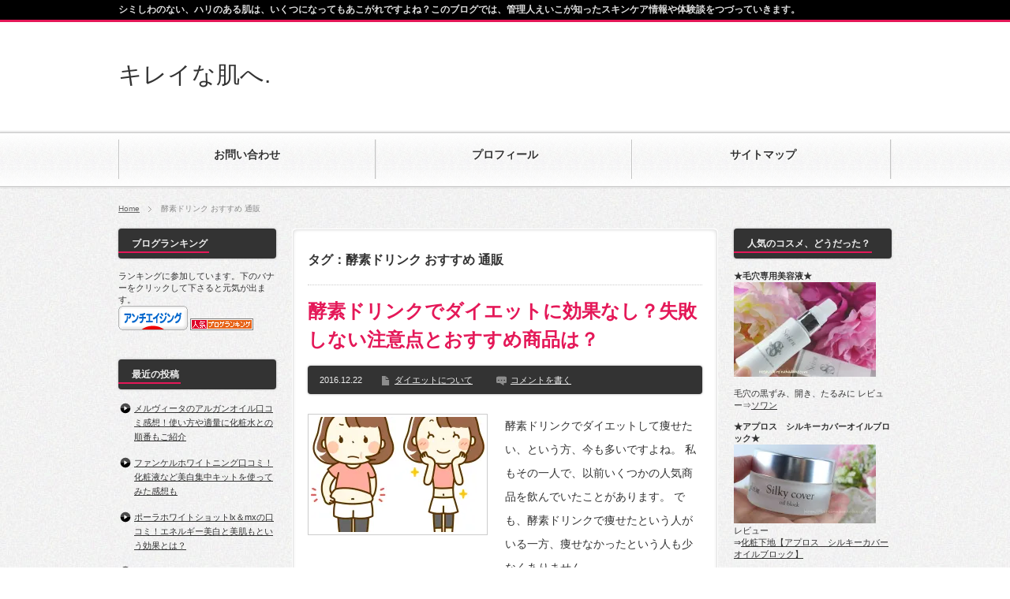

--- FILE ---
content_type: text/html; charset=UTF-8
request_url: https://kireinahadahe.com/archives/tag/%E9%85%B5%E7%B4%A0%E3%83%89%E3%83%AA%E3%83%B3%E3%82%AF-%E3%81%8A%E3%81%99%E3%81%99%E3%82%81-%E9%80%9A%E8%B2%A9
body_size: 17937
content:
<!DOCTYPE html PUBLIC "-//W3C//DTD XHTML 1.1//EN" "http://www.w3.org/TR/xhtml11/DTD/xhtml11.dtd">
<!--[if lt IE 9]><html xmlns="http://www.w3.org/1999/xhtml" class="ie"><![endif]-->
<!--[if (gt IE 9)|!(IE)]><!--><html xmlns="http://www.w3.org/1999/xhtml"><!--<![endif]-->
<head profile="http://gmpg.org/xfn/11">
<meta http-equiv="Content-Type" content="text/html; charset=UTF-8" />
<meta http-equiv="X-UA-Compatible" content="IE=edge,chrome=1" />
<meta name="viewport" content="width=device-width,user-scalable=no,maximum-scale=1" />
<title>酵素ドリンク おすすめ 通販 | キレイな肌へ.</title>
<meta name="description" content="シミしわのない、ハリのある肌は、いくつになってもあこがれですよね？このブログでは、管理人えいこが知ったスキンケア情報や体験談をつづっていきます。" />
<link rel="alternate" type="application/rss+xml" title="キレイな肌へ. RSS Feed" href="https://kireinahadahe.com/feed" />
<link rel="alternate" type="application/atom+xml" title="キレイな肌へ. Atom Feed" href="https://kireinahadahe.com/feed/atom" /> 
<link rel="pingback" href="https://kireinahadahe.com/xmlrpc.php" />


 

<!-- All in One SEO Pack 2.12.1 by Michael Torbert of Semper Fi Web Design[541,572] -->

<meta name="keywords"  content="優光泉 通販口コミ,評判のよい酵素ドリンク 通販,酵素ドリンク おすすめ 通販,酵素ドリンク ダイエット 効果,酵素ドリンク 優光泉 評判" />

<link rel="canonical" href="https://kireinahadahe.com/archives/tag/%e9%85%b5%e7%b4%a0%e3%83%89%e3%83%aa%e3%83%b3%e3%82%af-%e3%81%8a%e3%81%99%e3%81%99%e3%82%81-%e9%80%9a%e8%b2%a9" />
<!-- /all in one seo pack -->
<link rel='dns-prefetch' href='//s0.wp.com' />
<link rel='dns-prefetch' href='//secure.gravatar.com' />
<link rel='dns-prefetch' href='//s.w.org' />
<link rel="alternate" type="application/rss+xml" title="キレイな肌へ. &raquo; 酵素ドリンク おすすめ 通販 タグのフィード" href="https://kireinahadahe.com/archives/tag/%e9%85%b5%e7%b4%a0%e3%83%89%e3%83%aa%e3%83%b3%e3%82%af-%e3%81%8a%e3%81%99%e3%81%99%e3%82%81-%e9%80%9a%e8%b2%a9/feed" />
		<script type="text/javascript">
			window._wpemojiSettings = {"baseUrl":"https:\/\/s.w.org\/images\/core\/emoji\/2\/72x72\/","ext":".png","svgUrl":"https:\/\/s.w.org\/images\/core\/emoji\/2\/svg\/","svgExt":".svg","source":{"concatemoji":"https:\/\/kireinahadahe.com\/wp-includes\/js\/wp-emoji-release.min.js?ver=4.6.29"}};
			!function(e,o,t){var a,n,r;function i(e){var t=o.createElement("script");t.src=e,t.type="text/javascript",o.getElementsByTagName("head")[0].appendChild(t)}for(r=Array("simple","flag","unicode8","diversity","unicode9"),t.supports={everything:!0,everythingExceptFlag:!0},n=0;n<r.length;n++)t.supports[r[n]]=function(e){var t,a,n=o.createElement("canvas"),r=n.getContext&&n.getContext("2d"),i=String.fromCharCode;if(!r||!r.fillText)return!1;switch(r.textBaseline="top",r.font="600 32px Arial",e){case"flag":return(r.fillText(i(55356,56806,55356,56826),0,0),n.toDataURL().length<3e3)?!1:(r.clearRect(0,0,n.width,n.height),r.fillText(i(55356,57331,65039,8205,55356,57096),0,0),a=n.toDataURL(),r.clearRect(0,0,n.width,n.height),r.fillText(i(55356,57331,55356,57096),0,0),a!==n.toDataURL());case"diversity":return r.fillText(i(55356,57221),0,0),a=(t=r.getImageData(16,16,1,1).data)[0]+","+t[1]+","+t[2]+","+t[3],r.fillText(i(55356,57221,55356,57343),0,0),a!=(t=r.getImageData(16,16,1,1).data)[0]+","+t[1]+","+t[2]+","+t[3];case"simple":return r.fillText(i(55357,56835),0,0),0!==r.getImageData(16,16,1,1).data[0];case"unicode8":return r.fillText(i(55356,57135),0,0),0!==r.getImageData(16,16,1,1).data[0];case"unicode9":return r.fillText(i(55358,56631),0,0),0!==r.getImageData(16,16,1,1).data[0]}return!1}(r[n]),t.supports.everything=t.supports.everything&&t.supports[r[n]],"flag"!==r[n]&&(t.supports.everythingExceptFlag=t.supports.everythingExceptFlag&&t.supports[r[n]]);t.supports.everythingExceptFlag=t.supports.everythingExceptFlag&&!t.supports.flag,t.DOMReady=!1,t.readyCallback=function(){t.DOMReady=!0},t.supports.everything||(a=function(){t.readyCallback()},o.addEventListener?(o.addEventListener("DOMContentLoaded",a,!1),e.addEventListener("load",a,!1)):(e.attachEvent("onload",a),o.attachEvent("onreadystatechange",function(){"complete"===o.readyState&&t.readyCallback()})),(a=t.source||{}).concatemoji?i(a.concatemoji):a.wpemoji&&a.twemoji&&(i(a.twemoji),i(a.wpemoji)))}(window,document,window._wpemojiSettings);
		</script>
		<style type="text/css">
img.wp-smiley,
img.emoji {
	display: inline !important;
	border: none !important;
	box-shadow: none !important;
	height: 1em !important;
	width: 1em !important;
	margin: 0 .07em !important;
	vertical-align: -0.1em !important;
	background: none !important;
	padding: 0 !important;
}
</style>
<link rel='stylesheet' id='contact-form-7-css'  href='https://kireinahadahe.com/wp-content/plugins/contact-form-7/includes/css/styles.css?ver=4.7' type='text/css' media='all' />
<link rel='stylesheet' id='wordpress-popular-posts-css-css'  href='https://kireinahadahe.com/wp-content/plugins/wordpress-popular-posts/public/css/wpp.css?ver=4.0.13' type='text/css' media='all' />
<link rel='stylesheet' id='jetpack_css-css'  href='https://kireinahadahe.com/wp-content/plugins/jetpack/css/jetpack.css?ver=4.9.3' type='text/css' media='all' />
<script type='text/javascript' src='https://kireinahadahe.com/wp-includes/js/jquery/jquery.js?ver=1.12.4'></script>
<script type='text/javascript' src='https://kireinahadahe.com/wp-includes/js/jquery/jquery-migrate.min.js?ver=1.4.1'></script>
<link rel='https://api.w.org/' href='https://kireinahadahe.com/wp-json/' />
<!-- This site is powered by Tweet, Like, Plusone and Share Plugin - http://techxt.com/tweet-like-google-1-and-share-plugin-wordpress/ -->
		<meta property="og:type" content="article" />
	  	<meta property="og:title" content="キレイな肌へ." />
		<meta property="og:url" content="https://kireinahadahe.com"/>
		<meta property="og:description" content="シミしわのない、ハリのある肌は、いくつになってもあこがれですよね？このブログでは、管理人えいこが知ったスキンケア情報や体験談をつづっていきます。" />
		<meta property="og:site_name" content="キレイな肌へ." />
		<!--[if lt IE 9]>
	  <script src="//html5shim.googlecode.com/svn/trunk/html5.js"></script>
	<![endif]-->
			<style type="text/css">div.socialicons{float:left;display:block;margin-right: 10px;line-height: 1;}div.socialiconsv{line-height: 1;}div.socialicons p{margin-bottom: 0px !important;margin-top: 0px !important;padding-bottom: 0px !important;padding-top: 0px !important;}div.social4iv{background: none repeat scroll 0 0 #FFFFFF;border: 1px solid #aaa;border-radius: 3px 3px 3px 3px;box-shadow: 3px 3px 3px #DDDDDD;padding: 3px;position: fixed;text-align: center;top: 55px;width: 68px;display:none;}div.socialiconsv{padding-bottom: 5px;}</style>
<script type="text/javascript" src="https://platform.twitter.com/widgets.js"></script><script type="text/javascript" src="//connect.facebook.net/ja_JP/all.js#xfbml=1"></script><script type="text/javascript" src="https://apis.google.com/js/plusone.js"></script><script type="text/javascript" src="https://platform.linkedin.com/in.js"></script><style data-context="foundation-flickity-css">/*! Flickity v2.0.2
http://flickity.metafizzy.co
---------------------------------------------- */.flickity-enabled{position:relative}.flickity-enabled:focus{outline:0}.flickity-viewport{overflow:hidden;position:relative;height:100%}.flickity-slider{position:absolute;width:100%;height:100%}.flickity-enabled.is-draggable{-webkit-tap-highlight-color:transparent;tap-highlight-color:transparent;-webkit-user-select:none;-moz-user-select:none;-ms-user-select:none;user-select:none}.flickity-enabled.is-draggable .flickity-viewport{cursor:move;cursor:-webkit-grab;cursor:grab}.flickity-enabled.is-draggable .flickity-viewport.is-pointer-down{cursor:-webkit-grabbing;cursor:grabbing}.flickity-prev-next-button{position:absolute;top:50%;width:44px;height:44px;border:none;border-radius:50%;background:#fff;background:hsla(0,0%,100%,.75);cursor:pointer;-webkit-transform:translateY(-50%);transform:translateY(-50%)}.flickity-prev-next-button:hover{background:#fff}.flickity-prev-next-button:focus{outline:0;box-shadow:0 0 0 5px #09f}.flickity-prev-next-button:active{opacity:.6}.flickity-prev-next-button.previous{left:10px}.flickity-prev-next-button.next{right:10px}.flickity-rtl .flickity-prev-next-button.previous{left:auto;right:10px}.flickity-rtl .flickity-prev-next-button.next{right:auto;left:10px}.flickity-prev-next-button:disabled{opacity:.3;cursor:auto}.flickity-prev-next-button svg{position:absolute;left:20%;top:20%;width:60%;height:60%}.flickity-prev-next-button .arrow{fill:#333}.flickity-page-dots{position:absolute;width:100%;bottom:-25px;padding:0;margin:0;list-style:none;text-align:center;line-height:1}.flickity-rtl .flickity-page-dots{direction:rtl}.flickity-page-dots .dot{display:inline-block;width:10px;height:10px;margin:0 8px;background:#333;border-radius:50%;opacity:.25;cursor:pointer}.flickity-page-dots .dot.is-selected{opacity:1}</style><style data-context="foundation-slideout-css">.slideout-menu{position:fixed;left:0;top:0;bottom:0;right:auto;z-index:0;width:256px;overflow-y:auto;-webkit-overflow-scrolling:touch;display:none}.slideout-menu.pushit-right{left:auto;right:0}.slideout-panel{position:relative;z-index:1;will-change:transform}.slideout-open,.slideout-open .slideout-panel,.slideout-open body{overflow:hidden}.slideout-open .slideout-menu{display:block}.pushit{display:none}</style>
<link rel='dns-prefetch' href='//v0.wordpress.com'>
<link rel='dns-prefetch' href='//i0.wp.com'>
<link rel='dns-prefetch' href='//i1.wp.com'>
<link rel='dns-prefetch' href='//i2.wp.com'>
<style type='text/css'>img#wpstats{display:none}</style><style>.ios7.web-app-mode.has-fixed header{ background-color: rgba(45,53,63,.88);}</style>
<link rel="stylesheet" href="https://kireinahadahe.com/wp-content/themes/BlogPress/style.css?ver=2.5" type="text/css" />
<link rel="stylesheet" href="https://kireinahadahe.com/wp-content/themes/BlogPress/comment-style.css?ver=2.5" type="text/css" />

<link rel="stylesheet" media="screen and (min-width:641px)" href="https://kireinahadahe.com/wp-content/themes/BlogPress/style_pc.css?ver=2.5" type="text/css" />
<link rel="stylesheet" media="screen and (max-width:640px)" href="https://kireinahadahe.com/wp-content/themes/BlogPress/style_sp.css?ver=2.5" type="text/css" />

<link rel="stylesheet" href="https://kireinahadahe.com/wp-content/themes/BlogPress/japanese.css?ver=2.5" type="text/css" />

<script type="text/javascript" src="https://kireinahadahe.com/wp-content/themes/BlogPress/js/jscript.js?ver=2.5"></script>
<script type="text/javascript" src="https://kireinahadahe.com/wp-content/themes/BlogPress/js/scroll.js?ver=2.5"></script>
<script type="text/javascript" src="https://kireinahadahe.com/wp-content/themes/BlogPress/js/comment.js?ver=2.5"></script>

<!--[if lt IE 9]>
<link id="stylesheet" rel="stylesheet" href="https://kireinahadahe.com/wp-content/themes/BlogPress/style_pc.css?ver=2.5" type="text/css" />
<script type="text/javascript" src="https://kireinahadahe.com/wp-content/themes/BlogPress/js/ie.js?ver=2.5"></script>
<![endif]-->
<!--[if IE 7]>
<link rel="stylesheet" href="https://kireinahadahe.com/wp-content/themes/BlogPress/ie7.css?ver=2.5" type="text/css" />
<![endif]-->


<style type="text/css">
body { font-size:16px; }

a, .post_list .meta a:hover, .side_widget a:hover, #bread_crumb li a:hover, #single_post .meta a:hover, #related_post ul li .title a:hover, .footer_widget a:hover, .pc #previous_next_post a:hover, #logo_area #logo_text a:hover, #comments a:hover
 { color:#E41858; }

a:hover { color:#0077B3; }

#wp-calendar td a:hover, #wp-calendar #prev a:hover, #wp-calendar #next a:hover, .page_navi a:hover, .mobile #return_top:hover, #post_pagination a:hover, #comment_header ul li a:hover, .mobile #previous_next_post a:hover
 { background-color:#E41858; }

.pc .post_list .image:hover img, #related_post ul li .image:hover img, #submit_comment:hover, .recommend_widget .image:hover img, #guest_info input:focus, #comment_textarea textarea:focus
 { border:1px solid #E41858; }

#submit_comment:hover, .mobile #global_menu ul li a:hover, .widget_search #search-btn input:hover, .widget_search #searchsubmit:hover
 { background-color:#E41858; }

#description, .pc #global_menu ul li a:hover { border-bottom:3px solid #E41858; }
.pc #copyright { border-top:3px solid #E41858; }
.pc #global_menu ul li li a:hover { border:1px solid #ccc; }
.side_headline span { border-bottom:2px solid #E41858; }

</style>

<meta name="google-site-verification" content="Vtl60X8vTFnd4Tjy8k4F-ZT40hHvYGJBsOLoLOSm7J8" />

<!-- Global site tag (gtag.js) - Google Analytics -->
<script async src="https://www.googletagmanager.com/gtag/js?id=UA-84316460-2"></script>
<script>
  window.dataLayer = window.dataLayer || [];
  function gtag(){dataLayer.push(arguments);}
  gtag('js', new Date());

  gtag('config', 'UA-84316460-2');
</script>


</head>
<body class=" three_column1 default">

 <div id="header_wrap">
  <div id="header" class="clearfix">

   <!-- logo -->
   <div id="logo_area">
    <h1 id="logo_text"><a href="https://kireinahadahe.com/">キレイな肌へ.</a></h1>
   </div>

   <!-- global menu -->
      <a href="#" class="menu_button">menu</a>
   <div id="global_menu" class="clearfix">
    <ul id="menu-wptouch-recovered-page-menu" class="menu"><li id="menu-item-3534" class="menu-item menu-item-type-post_type menu-item-object-page"><a href="https://kireinahadahe.com/%e3%81%8a%e5%95%8f%e3%81%84%e5%90%88%e3%81%9b"><strong>お問い合わせ</strong></a></li>
<li id="menu-item-3535" class="menu-item menu-item-type-post_type menu-item-object-page"><a href="https://kireinahadahe.com/%e3%83%97%e3%83%ad%e3%83%95%e3%82%a3%e3%83%bc%e3%83%ab"><strong>プロフィール</strong></a></li>
<li id="menu-item-5297" class="menu-item menu-item-type-post_type menu-item-object-page"><a href="https://kireinahadahe.com/%e3%82%b5%e3%82%a4%e3%83%88%e3%83%9e%e3%83%83%e3%83%97"><strong>サイトマップ</strong></a></li>
</ul>   </div>
   
   <!-- banner -->
   
  </div><!-- END #header -->
 </div><!-- END #header_wrap -->

 <h2 id="description"><span>シミしわのない、ハリのある肌は、いくつになってもあこがれですよね？このブログでは、管理人えいこが知ったスキンケア情報や体験談をつづっていきます。</span></h2>

 <!-- smartphone banner -->
 
 <div id="content_wrap" class="clearfix">

  
<ul id="bread_crumb" class="clearfix">
 <li><a href="https://kireinahadahe.com/">Home</a></li>

 <li class="last">酵素ドリンク おすすめ 通販</li>

</ul>


 <div id="main_col_wrap">
  <div id="main_col">
   <div id="content" class="clearfix">

    
            <h2 class="headline_base1"><span>タグ：酵素ドリンク おすすめ 通販</span></h2>

    
        <div class="post_list clearfix">
     <h4 class="title"><a href="https://kireinahadahe.com/archives/4399">酵素ドリンクでダイエットに効果なし？失敗しない注意点とおすすめ商品は？</a></h4>
          <div class="meta clearfix">
      <p class="date">2016.12.22</p>      <ul class="post_category clearfix"><li><a href="https://kireinahadahe.com/archives/category/%e3%82%ad%e3%83%ac%e3%82%a4%e3%81%a7%e5%85%83%e6%b0%97%e3%81%ab%e3%81%aa%e3%82%8b%e3%82%b3%e3%83%84%e3%81%af%ef%bc%9f/%e3%83%80%e3%82%a4%e3%82%a8%e3%83%83%e3%83%88%e3%81%ab%e3%81%a4%e3%81%84%e3%81%a6" rel="category tag">ダイエットについて</a></li></ul>            <p class="post_comment"><a href="https://kireinahadahe.com/archives/4399#respond">コメントを書く</a></p>     </div>
          <a class="image" href="https://kireinahadahe.com/archives/4399"><img width="220" height="146" src="https://i0.wp.com/kireinahadahe.com/wp-content/uploads/2016/12/528428.jpg?resize=220%2C146&amp;ssl=1" class="attachment-mid_size size-mid_size wp-post-image" alt="528428" srcset="https://i0.wp.com/kireinahadahe.com/wp-content/uploads/2016/12/528428.jpg?resize=220%2C146&amp;ssl=1 220w, https://i0.wp.com/kireinahadahe.com/wp-content/uploads/2016/12/528428.jpg?zoom=2&amp;resize=220%2C146&amp;ssl=1 440w, https://i0.wp.com/kireinahadahe.com/wp-content/uploads/2016/12/528428.jpg?zoom=3&amp;resize=220%2C146&amp;ssl=1 660w" sizes="(max-width: 220px) 100vw, 220px" /></a>
     <div class="desc_area">
      <p class="desc">酵素ドリンクでダイエットして痩せたい、という方、今も多いですよね。


私もその一人で、以前いくつかの人気商品を飲んでいたことがあります。


でも、酵素ドリンクで痩せたという人がいる一方、痩せなかったという人も少なくありません…</p>
      <a class="read_more" href="https://kireinahadahe.com/archives/4399">詳細を見る</a>
     </div>
    </div><!-- END .post_list -->
    
    <div class="page_navi clearfix">
<p class="back"><a href="https://kireinahadahe.com/">トップページに戻る</a></p>
</div>

   </div><!-- END #content -->
  </div><!-- END #main_col -->
 </div><!-- END #main_col_wrap -->

  <div id="side_col" class="side_col">

 <div class="side_widget clearfix widget_text" id="text-5">
<h3 class="side_headline"><span>ブログランキング</span></h3>
			<div class="textwidget">ランキングに参加しています。下のバナーをクリックして下さると元気が出ます。<br>
<a href="http://beauty.blogmura.com/antiaging/ranking.html" target="_blank"><img src="https://i1.wp.com/beauty.blogmura.com/antiaging/img/antiaging88_31.gif?resize=88%2C31" border="0" alt="にほんブログ村 美容ブログ アンチエイジングへ" data-recalc-dims="1" /></a>
<a href="http://blog.with2.net/link.php?1745400" target="_blank" title="人気ブログランキングへ"><img src="https://i0.wp.com/image.with2.net/img/banner/banner_12.gif?resize=80%2C15" border="0" data-recalc-dims="1" /></a>



</div>
		</div>
		<div class="side_widget clearfix widget_recent_entries" id="recent-posts-2">
		<h3 class="side_headline"><span>最近の投稿</span></h3>
		<ul>
					<li>
				<a href="https://kireinahadahe.com/archives/6647">メルヴィータのアルガンオイル口コミ感想！使い方や適量に化粧水との順番もご紹介</a>
						</li>
					<li>
				<a href="https://kireinahadahe.com/archives/6626">ファンケルホワイトニング口コミ！化粧液など美白集中キットを使ってみた感想も</a>
						</li>
					<li>
				<a href="https://kireinahadahe.com/archives/6582">ポーラホワイトショットlx＆mxの口コミ！エネルギー美白と美肌もという効果とは？</a>
						</li>
					<li>
				<a href="https://kireinahadahe.com/archives/6543">クリアエステスキンケア口コミ感想！クレンジングや乳液のお試し評価は？</a>
						</li>
					<li>
				<a href="https://kireinahadahe.com/archives/6530">ポーラのホワイティシモ日焼け止め口コミ感想や成分は？UVブロックシールドホワイトプラスを使ってみた</a>
						</li>
					<li>
				<a href="https://kireinahadahe.com/archives/6512">ヴェレダクレンジングミルクの使い方や使ってみた感想！成分も</a>
						</li>
					<li>
				<a href="https://kireinahadahe.com/archives/6496">ナチュラグラッセuvプロテクションベース口コミ感想！ブルーライトカット下地の成分や使い心地は？</a>
						</li>
					<li>
				<a href="https://kireinahadahe.com/archives/6473">エロイーナ口コミ感想！ヒト幹細胞配合の唇専用美容液で縦ジワは？</a>
						</li>
					<li>
				<a href="https://kireinahadahe.com/archives/6453">ペネロピムーンuv下地エバ―ピンクサンスクリーンの感想口コミ,</a>
						</li>
					<li>
				<a href="https://kireinahadahe.com/archives/6438">ミネラル入浴剤の効果は？ミクアミネラルリキッドの体験口コミ</a>
						</li>
				</ul>
		</div>
		<div class="side_widget clearfix recommend_widget" id="recommend_widget-2">
<h3 class="side_headline"><span>おすすめ記事</span></h3>
<ol class="widget_post_list">
  <li class="clearfix">
  <a class="image" href="https://kireinahadahe.com/archives/2778"><img width="64" height="64" src="https://i0.wp.com/kireinahadahe.com/wp-content/uploads/2016/01/824b8304e1e47293d0453566fb970e4a_s.jpg?resize=64%2C64&amp;ssl=1" class="attachment-small_size size-small_size wp-post-image" alt="824b8304e1e47293d0453566fb970e4a_s" srcset="https://i0.wp.com/kireinahadahe.com/wp-content/uploads/2016/01/824b8304e1e47293d0453566fb970e4a_s.jpg?resize=150%2C150&amp;ssl=1 150w, https://i0.wp.com/kireinahadahe.com/wp-content/uploads/2016/01/824b8304e1e47293d0453566fb970e4a_s.jpg?resize=64%2C64&amp;ssl=1 64w, https://i0.wp.com/kireinahadahe.com/wp-content/uploads/2016/01/824b8304e1e47293d0453566fb970e4a_s.jpg?resize=144%2C144&amp;ssl=1 144w" sizes="(max-width: 64px) 100vw, 64px" /></a>
  <div class="info">
   <p class="date">2016-1-24</p>
   <a class="title" href="https://kireinahadahe.com/archives/2778">冬こそシミ対策や美白ケアが必要な理由とは ためしてガッテン2</a>
  </div>
 </li>
  <li class="clearfix">
  <a class="image" href="https://kireinahadahe.com/archives/2995"><img width="64" height="64" src="https://i0.wp.com/kireinahadahe.com/wp-content/uploads/2016/03/9c4dc0309483f2528809e87362dd89d0_s.jpg?resize=64%2C64&amp;ssl=1" class="attachment-small_size size-small_size wp-post-image" alt="9c4dc0309483f2528809e87362dd89d0_s" srcset="https://i0.wp.com/kireinahadahe.com/wp-content/uploads/2016/03/9c4dc0309483f2528809e87362dd89d0_s.jpg?resize=150%2C150&amp;ssl=1 150w, https://i0.wp.com/kireinahadahe.com/wp-content/uploads/2016/03/9c4dc0309483f2528809e87362dd89d0_s.jpg?resize=64%2C64&amp;ssl=1 64w, https://i0.wp.com/kireinahadahe.com/wp-content/uploads/2016/03/9c4dc0309483f2528809e87362dd89d0_s.jpg?resize=144%2C144&amp;ssl=1 144w" sizes="(max-width: 64px) 100vw, 64px" /></a>
  <div class="info">
   <p class="date">2016-3-16</p>
   <a class="title" href="https://kireinahadahe.com/archives/2995">サクランとは？肌への効果や保水力はどうですか</a>
  </div>
 </li>
  <li class="clearfix">
  <a class="image" href="https://kireinahadahe.com/archives/209"><img width="64" height="64" src="https://i0.wp.com/kireinahadahe.com/wp-content/uploads/2015/04/aac3a41793f57e2ab6f623d4c51ccc86.jpg?resize=64%2C64&amp;ssl=1" class="attachment-small_size size-small_size wp-post-image" alt="マナラとリダーマ　WP" srcset="https://i0.wp.com/kireinahadahe.com/wp-content/uploads/2015/04/aac3a41793f57e2ab6f623d4c51ccc86.jpg?resize=150%2C150&amp;ssl=1 150w, https://i0.wp.com/kireinahadahe.com/wp-content/uploads/2015/04/aac3a41793f57e2ab6f623d4c51ccc86.jpg?resize=64%2C64&amp;ssl=1 64w, https://i0.wp.com/kireinahadahe.com/wp-content/uploads/2015/04/aac3a41793f57e2ab6f623d4c51ccc86.jpg?resize=144%2C144&amp;ssl=1 144w" sizes="(max-width: 64px) 100vw, 64px" /></a>
  <div class="info">
   <p class="date">2015-4-6</p>
   <a class="title" href="https://kireinahadahe.com/archives/209">毛穴黒ずみケアで人気のマナラ ホッ（レビュー）</a>
  </div>
 </li>
  <li class="clearfix">
  <a class="image" href="https://kireinahadahe.com/archives/5009"><img width="64" height="64" src="https://i0.wp.com/kireinahadahe.com/wp-content/uploads/2017/06/36fa4551aee2018d1ce9bf40c39b04c8.jpg?resize=64%2C64&amp;ssl=1" class="attachment-small_size size-small_size wp-post-image" alt="ジュランツホワイトパウダーex wp" srcset="https://i0.wp.com/kireinahadahe.com/wp-content/uploads/2017/06/36fa4551aee2018d1ce9bf40c39b04c8.jpg?resize=150%2C150&amp;ssl=1 150w, https://i0.wp.com/kireinahadahe.com/wp-content/uploads/2017/06/36fa4551aee2018d1ce9bf40c39b04c8.jpg?resize=64%2C64&amp;ssl=1 64w, https://i0.wp.com/kireinahadahe.com/wp-content/uploads/2017/06/36fa4551aee2018d1ce9bf40c39b04c8.jpg?resize=144%2C144&amp;ssl=1 144w" sizes="(max-width: 64px) 100vw, 64px" /></a>
  <div class="info">
   <p class="date">2017-7-1</p>
   <a class="title" href="https://kireinahadahe.com/archives/5009">ジュランツホワイトパウダーex口コミ 50代がドクターズコスメで実感した効果とは？</a>
  </div>
 </li>
  <li class="clearfix">
  <a class="image" href="https://kireinahadahe.com/archives/345"><img width="64" height="64" src="https://i0.wp.com/kireinahadahe.com/wp-content/uploads/2015/04/c5867c7df7f12ead1d596aea81f02696_s.jpg?resize=64%2C64&amp;ssl=1" class="attachment-small_size size-small_size wp-post-image" alt="c5867c7df7f12ead1d596aea81f02696_s" /></a>
  <div class="info">
   <p class="date">2015-4-29</p>
   <a class="title" href="https://kireinahadahe.com/archives/345">女性の不調の味方、イソフラボンを効果的に摂取するシンプルな方法</a>
  </div>
 </li>
  <li class="clearfix">
  <a class="image" href="https://kireinahadahe.com/archives/2812"><img width="64" height="64" src="https://i0.wp.com/kireinahadahe.com/wp-content/uploads/2015/09/176128.jpg?resize=64%2C64&amp;ssl=1" class="attachment-small_size size-small_size wp-post-image" alt="176128" srcset="https://i0.wp.com/kireinahadahe.com/wp-content/uploads/2015/09/176128.jpg?resize=150%2C150&amp;ssl=1 150w, https://i0.wp.com/kireinahadahe.com/wp-content/uploads/2015/09/176128.jpg?resize=64%2C64&amp;ssl=1 64w, https://i0.wp.com/kireinahadahe.com/wp-content/uploads/2015/09/176128.jpg?resize=144%2C144&amp;ssl=1 144w" sizes="(max-width: 64px) 100vw, 64px" /></a>
  <div class="info">
   <p class="date">2016-1-27</p>
   <a class="title" href="https://kireinahadahe.com/archives/2812">敏感肌女性が注目するスプレー、着る、飲む化粧品で摩擦レス～あさイチ</a>
  </div>
 </li>
  <li class="clearfix">
  <a class="image" href="https://kireinahadahe.com/archives/3981"><img width="64" height="64" src="https://i2.wp.com/kireinahadahe.com/wp-content/uploads/2016/11/2e0773337eb06153c22fe920fe432529_s.jpg?resize=64%2C64&amp;ssl=1" class="attachment-small_size size-small_size wp-post-image" alt="2e0773337eb06153c22fe920fe432529_s" srcset="https://i2.wp.com/kireinahadahe.com/wp-content/uploads/2016/11/2e0773337eb06153c22fe920fe432529_s.jpg?resize=150%2C150&amp;ssl=1 150w, https://i2.wp.com/kireinahadahe.com/wp-content/uploads/2016/11/2e0773337eb06153c22fe920fe432529_s.jpg?resize=64%2C64&amp;ssl=1 64w, https://i2.wp.com/kireinahadahe.com/wp-content/uploads/2016/11/2e0773337eb06153c22fe920fe432529_s.jpg?resize=144%2C144&amp;ssl=1 144w" sizes="(max-width: 64px) 100vw, 64px" /></a>
  <div class="info">
   <p class="date">2016-11-2</p>
   <a class="title" href="https://kireinahadahe.com/archives/3981">インフルエンザ＆風邪の予防法！予防接種に手洗い、おすすめ食べ物の新常識とは？【L4you】</a>
  </div>
 </li>
 </ol>
</div>
<div class="side_widget clearfix widget_text" id="text-11">
<h3 class="side_headline"><span>管理人プロフィール</span></h3>
			<div class="textwidget"><a href="http://kireinahadahe.com/%E3%83%97%E3%83%AD%E3%83%95%E3%82%A3%E3%83%BC%E3%83%AB"><img src="https://i0.wp.com/kireinahadahe.com/wp-content/uploads/2015/06/profile2.jpg?resize=180%2C120" data-recalc-dims="1" /></a>
<br>
<br>はじめまして！ご訪問有難うございます。<br>
ブログ管理人のえいこです。
<br>昔の激務で体を壊し、ここ何年かは在宅の仕事をしています。
<br>このブログではキレイな肌やその元である健康を目指すために、私が勉強したこと、興味を持ったこと、試した方法やコスメについてつづっています。
<br>
<br>
もともとは自然派食品やオーガニック化粧品に興味がありました。
今はそれにとらわれず、良いものはよい、と開拓中です。
<br>
みずがめ座、水のあるところと猫が好き。年はアラフィフ・・・と言っておきましょう。

<br>
<a href="http://kireinahadahe.com/%E3%83%97%E3%83%AD%E3%83%95%E3%82%A3%E3%83%BC%E3%83%AB">プロフィールの続きはこちら</a>




</div>
		</div>
<div class="side_widget clearfix widget_text" id="text-8">
<h3 class="side_headline"><span>本当にいいコスメたち</span></h3>
			<div class="textwidget"><b>★ビーグレンのトライアルセット★</b><br>
<a href="http://kireinahadahe.com/archives/1454"><img data-mce-selected="1" src="https://i2.wp.com/kireinahadahe.com/wp-content/uploads/2015/06/a192686939441cdcaaca002629ffdf6b-220x146.jpg?resize=180%2C120"  data-recalc-dims="1"></a>
<br>
<br>
レビュー⇒<a href="http://kireinahadahe.com/archives/1454">ハイドロキノン配合のビーグレン　ホワイトトライアルセット<a>
<br><br>
<b>★ウェアルーUV(オーガニック日焼け止め★</b><br>
<a href="http://kireinahadahe.com/archives/1302"><img data-mce-selected="1" src="https://i0.wp.com/kireinahadahe.com/wp-content/uploads/2015/06/a3c7ac0549674c26179f7f89ae051ba4.jpg?resize=180%2C120"  data-recalc-dims="1"></a>
<br>
美容成分たっぷり、１つで4役の日焼け止めです
<br>
レビュー⇒<a href="http://kireinahadahe.com/archives/1302">白浮きしない【HANAオーガニック　ウェアルーUV】</a>
<br><br>
<b>★hanaオーガニックに待望のトライアルセット★</b><br>
<a href="http://kireinahadahe.com/archives/1577"><img src="https://i0.wp.com/kireinahadahe.com/wp-content/uploads/2015/06/0f74967fbbb69b03d6dec4596b4612d4.jpg?resize=180%2C120" data-recalc-dims="1" /></a><br>
レビュー<br>
⇒<a href="http://kireinahadahe.com/archives/1577">HANAオーガニック　トライアルセットを7日間体験</a><a>
<br><br>
<b>★沖縄ハーブのコスメ★</b></b>
<a href="http://kireinahadahe.com/archives/160"><img data-mce-selected="1" src="https://i0.wp.com/kireinahadahe.com/wp-content/uploads/2015/04/fb5fca8272fb39247325c4121c88fde44.jpg?resize=180%2C100"  data-recalc-dims="1"></a>
<br>レビュー<br>⇒<a href="http://kireinahadahe.com/archives/160">ハリと潤いの抗酸化成分を配合【琉白（ルハク）トライアルセット】</a>
<br><br>
<b>★リ・ダーマラボのクレンジングジェル★</b><bｒ>
<a href="http://kireinahadahe.com/archives/659"><img data-mce-selected="1" src="https://i2.wp.com/kireinahadahe.com/wp-content/uploads/2015/04/93966ce6e97f936591f42d6d45e2347a.jpg?resize=180%2C100"  data-recalc-dims="1"></a>
<br>レビュー<br>⇒<a href="http://kireinahadahe.com/archives/659">こんにゃくスクラブで毛穴ケア【リ・ダーマラボ　クレンジングジェル】</a>
</div>
		</div>
<div class="side_widget clearfix widget_tag_cloud" id="tag_cloud-2">
<h3 class="side_headline"><span>このブログでよく出るコトバ</span></h3>
<div class="tagcloud"><a href='https://kireinahadahe.com/archives/tag/hana%e3%82%aa%e3%83%bc%e3%82%ac%e3%83%8b%e3%83%83%e3%82%af' class='tag-link-4 tag-link-position-1' title='4件のトピック' style='font-size: 12.888888888889pt;'>HANAオーガニック</a>
<a href='https://kireinahadahe.com/archives/tag/uv%e5%af%be%e7%ad%96' class='tag-link-105 tag-link-position-2' title='3件のトピック' style='font-size: 10.666666666667pt;'>UV対策</a>
<a href='https://kireinahadahe.com/archives/tag/w%e6%b4%97%e9%a1%94%e4%b8%8d%e8%a6%81' class='tag-link-100 tag-link-position-3' title='2件のトピック' style='font-size: 8pt;'>W洗顔不要</a>
<a href='https://kireinahadahe.com/archives/tag/%e3%81%82%e3%81%95%e3%82%a4%e3%83%81' class='tag-link-150 tag-link-position-4' title='8件のトピック' style='font-size: 18.444444444444pt;'>あさイチ</a>
<a href='https://kireinahadahe.com/archives/tag/%e3%81%9f%e3%82%81%e3%81%97%e3%81%a6%e3%82%ac%e3%83%83%e3%83%86%e3%83%b3' class='tag-link-425 tag-link-position-5' title='3件のトピック' style='font-size: 10.666666666667pt;'>ためしてガッテン</a>
<a href='https://kireinahadahe.com/archives/tag/%e3%82%a2%e3%83%b3%e3%83%81%e3%82%a8%e3%82%a4%e3%82%b8%e3%83%b3%e3%82%b0' class='tag-link-9 tag-link-position-6' title='2件のトピック' style='font-size: 8pt;'>アンチエイジング</a>
<a href='https://kireinahadahe.com/archives/tag/%e3%82%a4%e3%82%bd%e3%83%95%e3%83%a9%e3%83%9c%e3%83%b3' class='tag-link-10 tag-link-position-7' title='3件のトピック' style='font-size: 10.666666666667pt;'>イソフラボン</a>
<a href='https://kireinahadahe.com/archives/tag/%e3%82%a8%e3%82%a4%e3%82%b8%e3%83%b3%e3%82%b0%e3%82%b1%e3%82%a2' class='tag-link-196 tag-link-position-8' title='4件のトピック' style='font-size: 12.888888888889pt;'>エイジングケア</a>
<a href='https://kireinahadahe.com/archives/tag/%e3%82%aa%e3%83%bc%e3%82%ac%e3%83%8b%e3%83%83%e3%82%af%e3%83%96%e3%83%a9%e3%83%b3%e3%83%89' class='tag-link-115 tag-link-position-9' title='3件のトピック' style='font-size: 10.666666666667pt;'>オーガニックブランド</a>
<a href='https://kireinahadahe.com/archives/tag/%e3%82%af%e3%83%ac%e3%83%b3%e3%82%b8%e3%83%b3%e3%82%b0' class='tag-link-17 tag-link-position-10' title='4件のトピック' style='font-size: 12.888888888889pt;'>クレンジング</a>
<a href='https://kireinahadahe.com/archives/tag/%e3%82%b3%e3%83%a9%e3%83%bc%e3%82%b2%e3%83%b3' class='tag-link-18 tag-link-position-11' title='2件のトピック' style='font-size: 8pt;'>コラーゲン</a>
<a href='https://kireinahadahe.com/archives/tag/%e3%82%b8%e3%83%a5%e3%83%a9%e3%83%b3%e3%83%84' class='tag-link-1050 tag-link-position-12' title='8件のトピック' style='font-size: 18.444444444444pt;'>ジュランツ</a>
<a href='https://kireinahadahe.com/archives/tag/%e3%82%b9%e3%82%ad%e3%83%b3%e3%82%b1%e3%82%a2' class='tag-link-22 tag-link-position-13' title='12件のトピック' style='font-size: 22pt;'>スキンケア</a>
<a href='https://kireinahadahe.com/archives/tag/%e3%82%bb%e3%83%a9%e3%83%9f%e3%83%89' class='tag-link-26 tag-link-position-14' title='4件のトピック' style='font-size: 12.888888888889pt;'>セラミド</a>
<a href='https://kireinahadahe.com/archives/tag/%e3%83%89%e3%82%af%e3%82%bf%e3%83%bc%e3%82%ba%e3%82%b3%e3%82%b9%e3%83%a1' class='tag-link-98 tag-link-position-15' title='2件のトピック' style='font-size: 8pt;'>ドクターズコスメ</a>
<a href='https://kireinahadahe.com/archives/tag/%e3%83%90%e3%82%a4%e3%82%aa%e3%82%a8%e3%82%b3%e3%83%aa%e3%82%a2' class='tag-link-29 tag-link-position-16' title='2件のトピック' style='font-size: 8pt;'>バイオエコリア</a>
<a href='https://kireinahadahe.com/archives/tag/%e3%83%92%e3%82%a2%e3%83%ab%e3%83%ad%e3%83%b3%e9%85%b8' class='tag-link-30 tag-link-position-17' title='2件のトピック' style='font-size: 8pt;'>ヒアルロン酸</a>
<a href='https://kireinahadahe.com/archives/tag/%e3%83%9d%e3%83%aa%e3%83%95%e3%82%a7%e3%83%8e%e3%83%bc%e3%83%ab' class='tag-link-33 tag-link-position-18' title='4件のトピック' style='font-size: 12.888888888889pt;'>ポリフェノール</a>
<a href='https://kireinahadahe.com/archives/tag/%e3%83%9f%e3%83%a9%e3%83%b3%e3%83%80%e3%83%bb%e3%82%ab%e3%83%bc%e3%81%ae%e7%be%8e%e5%ae%b9%e6%b3%95' class='tag-link-340 tag-link-position-19' title='3件のトピック' style='font-size: 10.666666666667pt;'>ミランダ・カーの美容法</a>
<a href='https://kireinahadahe.com/archives/tag/%e3%83%a1%e3%82%a4%e3%82%af%e6%9b%b4%e5%b9%b4%e6%9c%9f' class='tag-link-1020 tag-link-position-20' title='7件のトピック' style='font-size: 17.333333333333pt;'>メイク更年期</a>
<a href='https://kireinahadahe.com/archives/tag/%e3%83%aa%e3%83%bb%e3%83%80%e3%83%bc%e3%83%9e%e3%83%a9%e3%83%9c' class='tag-link-99 tag-link-position-21' title='3件のトピック' style='font-size: 10.666666666667pt;'>リ・ダーマラボ</a>
<a href='https://kireinahadahe.com/archives/tag/%e4%b9%b3%e9%85%b8%e8%8f%8c' class='tag-link-38 tag-link-position-22' title='2件のトピック' style='font-size: 8pt;'>乳酸菌</a>
<a href='https://kireinahadahe.com/archives/tag/%e4%b9%be%e7%87%a5%e8%82%8c' class='tag-link-39 tag-link-position-23' title='5件のトピック' style='font-size: 14.666666666667pt;'>乾燥肌</a>
<a href='https://kireinahadahe.com/archives/tag/%e4%bf%9d%e6%b9%bf' class='tag-link-43 tag-link-position-24' title='6件のトピック' style='font-size: 16.222222222222pt;'>保湿</a>
<a href='https://kireinahadahe.com/archives/tag/%e4%bf%9d%e6%b9%bf%e3%82%b1%e3%82%a2' class='tag-link-44 tag-link-position-25' title='6件のトピック' style='font-size: 16.222222222222pt;'>保湿ケア</a>
<a href='https://kireinahadahe.com/archives/tag/%e4%bf%9d%e6%b9%bf%e6%88%90%e5%88%86' class='tag-link-45 tag-link-position-26' title='4件のトピック' style='font-size: 12.888888888889pt;'>保湿成分</a>
<a href='https://kireinahadahe.com/archives/tag/%e5%85%89%e8%80%81%e5%8c%96' class='tag-link-46 tag-link-position-27' title='2件のトピック' style='font-size: 8pt;'>光老化</a>
<a href='https://kireinahadahe.com/archives/tag/%e5%85%8d%e7%96%ab%e5%8a%9b' class='tag-link-47 tag-link-position-28' title='3件のトピック' style='font-size: 10.666666666667pt;'>免疫力</a>
<a href='https://kireinahadahe.com/archives/tag/%e5%85%8d%e7%96%ab%e7%be%8e%e5%ae%b9' class='tag-link-48 tag-link-position-29' title='2件のトピック' style='font-size: 8pt;'>免疫美容</a>
<a href='https://kireinahadahe.com/archives/tag/%e5%86%b7%e3%81%88' class='tag-link-1068 tag-link-position-30' title='6件のトピック' style='font-size: 16.222222222222pt;'>冷え</a>
<a href='https://kireinahadahe.com/archives/tag/%e5%8c%96%e7%b2%a7%e5%b4%a9%e3%82%8c' class='tag-link-1049 tag-link-position-31' title='5件のトピック' style='font-size: 14.666666666667pt;'>化粧崩れ</a>
<a href='https://kireinahadahe.com/archives/tag/%e5%90%9b%e5%b3%b6%e5%8d%81%e5%92%8c%e5%ad%90%e3%81%ae%e7%be%8e%e3%81%ae%e7%a7%98%e8%a8%a3' class='tag-link-256 tag-link-position-32' title='3件のトピック' style='font-size: 10.666666666667pt;'>君島十和子の美の秘訣</a>
<a href='https://kireinahadahe.com/archives/tag/%e5%9b%bd%e7%94%a3%e3%82%b3%e3%82%b9%e3%83%a1' class='tag-link-52 tag-link-position-33' title='2件のトピック' style='font-size: 8pt;'>国産コスメ</a>
<a href='https://kireinahadahe.com/archives/tag/%e5%a5%b3%e6%80%a7%e3%83%9b%e3%83%ab%e3%83%a2%e3%83%b3' class='tag-link-53 tag-link-position-34' title='3件のトピック' style='font-size: 10.666666666667pt;'>女性ホルモン</a>
<a href='https://kireinahadahe.com/archives/tag/%e5%b8%b8%e5%9c%a8%e8%8f%8c' class='tag-link-56 tag-link-position-35' title='3件のトピック' style='font-size: 10.666666666667pt;'>常在菌</a>
<a href='https://kireinahadahe.com/archives/tag/%e6%8a%97%e9%85%b8%e5%8c%96' class='tag-link-58 tag-link-position-36' title='2件のトピック' style='font-size: 8pt;'>抗酸化</a>
<a href='https://kireinahadahe.com/archives/tag/%e6%95%8f%e6%84%9f%e8%82%8c' class='tag-link-60 tag-link-position-37' title='5件のトピック' style='font-size: 14.666666666667pt;'>敏感肌</a>
<a href='https://kireinahadahe.com/archives/tag/%e6%97%a5%e7%84%bc%e3%81%91%e6%ad%a2%e3%82%81' class='tag-link-106 tag-link-position-38' title='8件のトピック' style='font-size: 18.444444444444pt;'>日焼け止め</a>
<a href='https://kireinahadahe.com/archives/tag/%e6%9c%89%e5%90%8d%e4%ba%ba%e3%81%ae%e7%be%8e%e5%ae%b9%e6%b3%95' class='tag-link-1089 tag-link-position-39' title='4件のトピック' style='font-size: 12.888888888889pt;'>有名人の美容法</a>
<a href='https://kireinahadahe.com/archives/tag/%e6%af%9b%e7%a9%b4%e5%af%be%e7%ad%96' class='tag-link-162 tag-link-position-40' title='4件のトピック' style='font-size: 12.888888888889pt;'>毛穴対策</a>
<a href='https://kireinahadahe.com/archives/tag/%e6%b5%b7%e5%a4%96%e3%82%b3%e3%82%b9%e3%83%a1' class='tag-link-67 tag-link-position-41' title='2件のトピック' style='font-size: 8pt;'>海外コスメ</a>
<a href='https://kireinahadahe.com/archives/tag/%e7%90%89%e7%99%bd' class='tag-link-69 tag-link-position-42' title='6件のトピック' style='font-size: 16.222222222222pt;'>琉白</a>
<a href='https://kireinahadahe.com/archives/tag/%e7%b4%ab%e5%a4%96%e7%b7%9a' class='tag-link-72 tag-link-position-43' title='3件のトピック' style='font-size: 10.666666666667pt;'>紫外線</a>
<a href='https://kireinahadahe.com/archives/tag/%e7%be%8e%e7%99%bd' class='tag-link-104 tag-link-position-44' title='3件のトピック' style='font-size: 10.666666666667pt;'>美白</a>
<a href='https://kireinahadahe.com/archives/tag/%e8%82%8c%e3%83%88%e3%83%a9%e3%83%96%e3%83%ab' class='tag-link-77 tag-link-position-45' title='4件のトピック' style='font-size: 12.888888888889pt;'>肌トラブル</a></div>
</div>
<div class="side_widget clearfix widget_text" id="text-4">
<h3 class="side_headline"><span>免責事項</span></h3>
			<div class="textwidget"><p>    ■当ブログの記事は管理人えいこが実際に体験したことを基に書いておりますが、あくまでもえいこの主観によるものです。<br />
    商品ご購入ご利用の最終的な判断は読者様の責任でお願いいたします。</p>
<p>    ■掲載情報にはできる限りの正確さを心がけておりますが、個人差があり、全ての人に当てはまるというものではありません。<br />
    万一当ブログを利用することでトラブル（直接、間接を問わず）が発生したとしても責任を負いかねます。<br />
    あらかじめご了承くださいますようお願いいたします。</p>
</div>
		</div>
<div class="side_widget clearfix widget_archive" id="archives-2">
<h3 class="side_headline"><span>アーカイブ</span></h3>
		<ul>
			<li><a href='https://kireinahadahe.com/archives/date/2019/09'>2019年9月</a></li>
	<li><a href='https://kireinahadahe.com/archives/date/2019/08'>2019年8月</a></li>
	<li><a href='https://kireinahadahe.com/archives/date/2019/06'>2019年6月</a></li>
	<li><a href='https://kireinahadahe.com/archives/date/2019/05'>2019年5月</a></li>
	<li><a href='https://kireinahadahe.com/archives/date/2019/04'>2019年4月</a></li>
	<li><a href='https://kireinahadahe.com/archives/date/2019/02'>2019年2月</a></li>
	<li><a href='https://kireinahadahe.com/archives/date/2019/01'>2019年1月</a></li>
	<li><a href='https://kireinahadahe.com/archives/date/2018/12'>2018年12月</a></li>
	<li><a href='https://kireinahadahe.com/archives/date/2018/11'>2018年11月</a></li>
	<li><a href='https://kireinahadahe.com/archives/date/2018/10'>2018年10月</a></li>
	<li><a href='https://kireinahadahe.com/archives/date/2018/09'>2018年9月</a></li>
	<li><a href='https://kireinahadahe.com/archives/date/2018/08'>2018年8月</a></li>
	<li><a href='https://kireinahadahe.com/archives/date/2018/07'>2018年7月</a></li>
	<li><a href='https://kireinahadahe.com/archives/date/2018/06'>2018年6月</a></li>
	<li><a href='https://kireinahadahe.com/archives/date/2018/05'>2018年5月</a></li>
	<li><a href='https://kireinahadahe.com/archives/date/2018/04'>2018年4月</a></li>
	<li><a href='https://kireinahadahe.com/archives/date/2018/03'>2018年3月</a></li>
	<li><a href='https://kireinahadahe.com/archives/date/2018/01'>2018年1月</a></li>
	<li><a href='https://kireinahadahe.com/archives/date/2017/12'>2017年12月</a></li>
	<li><a href='https://kireinahadahe.com/archives/date/2017/11'>2017年11月</a></li>
	<li><a href='https://kireinahadahe.com/archives/date/2017/10'>2017年10月</a></li>
	<li><a href='https://kireinahadahe.com/archives/date/2017/09'>2017年9月</a></li>
	<li><a href='https://kireinahadahe.com/archives/date/2017/08'>2017年8月</a></li>
	<li><a href='https://kireinahadahe.com/archives/date/2017/07'>2017年7月</a></li>
	<li><a href='https://kireinahadahe.com/archives/date/2017/06'>2017年6月</a></li>
	<li><a href='https://kireinahadahe.com/archives/date/2017/05'>2017年5月</a></li>
	<li><a href='https://kireinahadahe.com/archives/date/2017/04'>2017年4月</a></li>
	<li><a href='https://kireinahadahe.com/archives/date/2017/03'>2017年3月</a></li>
	<li><a href='https://kireinahadahe.com/archives/date/2017/02'>2017年2月</a></li>
	<li><a href='https://kireinahadahe.com/archives/date/2017/01'>2017年1月</a></li>
	<li><a href='https://kireinahadahe.com/archives/date/2016/12'>2016年12月</a></li>
	<li><a href='https://kireinahadahe.com/archives/date/2016/11'>2016年11月</a></li>
	<li><a href='https://kireinahadahe.com/archives/date/2016/10'>2016年10月</a></li>
	<li><a href='https://kireinahadahe.com/archives/date/2016/09'>2016年9月</a></li>
	<li><a href='https://kireinahadahe.com/archives/date/2016/08'>2016年8月</a></li>
	<li><a href='https://kireinahadahe.com/archives/date/2016/07'>2016年7月</a></li>
	<li><a href='https://kireinahadahe.com/archives/date/2016/06'>2016年6月</a></li>
	<li><a href='https://kireinahadahe.com/archives/date/2016/05'>2016年5月</a></li>
	<li><a href='https://kireinahadahe.com/archives/date/2016/04'>2016年4月</a></li>
	<li><a href='https://kireinahadahe.com/archives/date/2016/03'>2016年3月</a></li>
	<li><a href='https://kireinahadahe.com/archives/date/2016/02'>2016年2月</a></li>
	<li><a href='https://kireinahadahe.com/archives/date/2016/01'>2016年1月</a></li>
	<li><a href='https://kireinahadahe.com/archives/date/2015/12'>2015年12月</a></li>
	<li><a href='https://kireinahadahe.com/archives/date/2015/11'>2015年11月</a></li>
	<li><a href='https://kireinahadahe.com/archives/date/2015/10'>2015年10月</a></li>
	<li><a href='https://kireinahadahe.com/archives/date/2015/09'>2015年9月</a></li>
	<li><a href='https://kireinahadahe.com/archives/date/2015/08'>2015年8月</a></li>
	<li><a href='https://kireinahadahe.com/archives/date/2015/07'>2015年7月</a></li>
	<li><a href='https://kireinahadahe.com/archives/date/2015/06'>2015年6月</a></li>
	<li><a href='https://kireinahadahe.com/archives/date/2015/05'>2015年5月</a></li>
	<li><a href='https://kireinahadahe.com/archives/date/2015/04'>2015年4月</a></li>
	<li><a href='https://kireinahadahe.com/archives/date/2015/03'>2015年3月</a></li>
		</ul>
		</div>

</div> <div id="side_col2" class="side_col">

 <div class="side_widget clearfix widget_text" id="text-10">
<h3 class="side_headline"><span>人気のコスメ、どうだった？</span></h3>
			<div class="textwidget"><b>★毛穴専用美容液★</b>
<a href="http://kireinahadahe.com/archives/3875"><img src="https://i2.wp.com/kireinahadahe.com/wp-content/uploads/2016/10/82349762db2287f445a6c4e2516d9bdc.jpg?resize=180%2C120" data-recalc-dims="1" /></a><br><br>
毛穴の黒ずみ、開き、たるみに
レビュー⇒<a href="http://kireinahadahe.com/archives/3875">ソワン</a><br>
<br><b>★アプロス　シルキーカバーオイルブロック★</b><br><a href="http://kireinahadahe.com/archives/263"><img src="https://i2.wp.com/kireinahadahe.com/wp-content/uploads/2015/05/1c611b42abca3d57482ff4a87281263d.jpg?resize=180%2C100" data-recalc-dims="1" /></a></a>
<br>レビュー<br>
⇒<a href="http://kireinahadahe.com/archives/870">化粧下地【アプロス　シルキーカバーオイルブロック】</a>
<br><br>
<b>★敏感肌のエイジングケア★</b></b>
<a href="http://kireinahadahe.com/archives/3952"><img src="https://i1.wp.com/kireinahadahe.com/wp-content/uploads/2016/10/053942b154ef153107d70912743d4ca0.jpg?resize=180%2C120" data-recalc-dims="1" /></a><br><br>
ストレス肌トラブルもケア！
レビュー⇒<a href="http://kireinahadahe.com/archives/3952">アヤナスがリニューアル</a><br>

<br><br><b>★ラ・ミューテ化粧品★</b></b>
<a href="http://kireinahadahe.com/archives/1704"><img data-mce-selected="1" src="https://i2.wp.com/kireinahadahe.com/wp-content/uploads/2015/06/14160d3638d325e10cc612f87c853344.jpg?resize=180%2C120"  data-recalc-dims="1"></a>
<br>
レビュー<br>⇒<a href="http://kireinahadahe.com/archives/1704">大人ニキビや肌荒れの悩みに『ラ・ミューテ』美肌セット<a>
<br><br>


</div>
		</div>
<div class="side_widget clearfix widget_categories" id="categories-2">
<h3 class="side_headline"><span>カテゴリー</span></h3>
		<ul>
	<li class="cat-item cat-item-91"><a href="https://kireinahadahe.com/archives/category/%e8%8a%b8%e8%83%bd%e4%ba%ba%e3%81%ae%e7%be%8e%e5%ae%b9%e6%b3%95" >芸能人の美容法</a> (26)
</li>
	<li class="cat-item cat-item-117"><a href="https://kireinahadahe.com/archives/category/%e6%95%8f%e6%84%9f%e8%82%8c%e3%81%ab%e3%81%a4%e3%81%84%e3%81%a6" >敏感肌について</a> (13)
</li>
	<li class="cat-item cat-item-107"><a href="https://kireinahadahe.com/archives/category/%e3%82%aa%e3%83%bc%e3%82%ac%e3%83%8b%e3%83%83%e3%82%af%e5%8c%96%e7%b2%a7%e5%93%81%e3%81%a8%e3%81%af" >オーガニック化粧品とは</a> (21)
</li>
	<li class="cat-item cat-item-92"><a href="https://kireinahadahe.com/archives/category/%e3%82%ad%e3%83%ac%e3%82%a4%e3%81%a7%e5%85%83%e6%b0%97%e3%81%ab%e3%81%aa%e3%82%8b%e3%82%b3%e3%83%84%e3%81%af%ef%bc%9f" >キレイで元気になるコツは？</a> (53)
<ul class='children'>
	<li class="cat-item cat-item-346"><a href="https://kireinahadahe.com/archives/category/%e3%82%ad%e3%83%ac%e3%82%a4%e3%81%a7%e5%85%83%e6%b0%97%e3%81%ab%e3%81%aa%e3%82%8b%e3%82%b3%e3%83%84%e3%81%af%ef%bc%9f/%e3%82%a2%e3%83%ad%e3%83%9e%e3%81%ab%e3%81%a4%e3%81%84%e3%81%a6" >アロマについて</a> (9)
</li>
	<li class="cat-item cat-item-396"><a href="https://kireinahadahe.com/archives/category/%e3%82%ad%e3%83%ac%e3%82%a4%e3%81%a7%e5%85%83%e6%b0%97%e3%81%ab%e3%81%aa%e3%82%8b%e3%82%b3%e3%83%84%e3%81%af%ef%bc%9f/%e3%83%80%e3%82%a4%e3%82%a8%e3%83%83%e3%83%88%e3%81%ab%e3%81%a4%e3%81%84%e3%81%a6" >ダイエットについて</a> (15)
</li>
	<li class="cat-item cat-item-686"><a href="https://kireinahadahe.com/archives/category/%e3%82%ad%e3%83%ac%e3%82%a4%e3%81%a7%e5%85%83%e6%b0%97%e3%81%ab%e3%81%aa%e3%82%8b%e3%82%b3%e3%83%84%e3%81%af%ef%bc%9f/%e8%82%8c%e3%82%84%e4%bd%93%e3%81%ab%e3%81%84%e3%81%84%e5%85%a5%e6%b5%b4%e6%b3%95%e3%81%a8%e3%81%af" >肌や体にいい入浴法とは</a> (11)
</li>
</ul>
</li>
	<li class="cat-item cat-item-89"><a href="https://kireinahadahe.com/archives/category/%e7%9f%a5%e3%81%a3%e3%81%a6%e3%81%8a%e3%81%8d%e3%81%9f%e3%81%84%e4%bd%93%e3%81%ae%e3%81%93%e3%81%a8" >知っておきたい体のこと</a> (124)
<ul class='children'>
	<li class="cat-item cat-item-111"><a href="https://kireinahadahe.com/archives/category/%e7%9f%a5%e3%81%a3%e3%81%a6%e3%81%8a%e3%81%8d%e3%81%9f%e3%81%84%e4%bd%93%e3%81%ae%e3%81%93%e3%81%a8/%e3%81%8a%e8%82%8c%e3%81%ae%e9%9b%91%e5%ad%a6" >お肌の雑学</a> (11)
</li>
	<li class="cat-item cat-item-827"><a href="https://kireinahadahe.com/archives/category/%e7%9f%a5%e3%81%a3%e3%81%a6%e3%81%8a%e3%81%8d%e3%81%9f%e3%81%84%e4%bd%93%e3%81%ae%e3%81%93%e3%81%a8/%e5%86%b7%e3%81%88%e6%80%a7%e5%af%be%e7%ad%96" >冷え性対策</a> (9)
</li>
	<li class="cat-item cat-item-465"><a href="https://kireinahadahe.com/archives/category/%e7%9f%a5%e3%81%a3%e3%81%a6%e3%81%8a%e3%81%8d%e3%81%9f%e3%81%84%e4%bd%93%e3%81%ae%e3%81%93%e3%81%a8/%e5%86%b7%e6%88%bf%e5%af%be%e7%ad%96" >冷房対策</a> (5)
</li>
	<li class="cat-item cat-item-503"><a href="https://kireinahadahe.com/archives/category/%e7%9f%a5%e3%81%a3%e3%81%a6%e3%81%8a%e3%81%8d%e3%81%9f%e3%81%84%e4%bd%93%e3%81%ae%e3%81%93%e3%81%a8/%e5%a4%8f%e3%83%90%e3%83%86%e8%a7%a3%e6%b6%88%e6%b3%95" >夏バテ解消法</a> (7)
</li>
	<li class="cat-item cat-item-412"><a href="https://kireinahadahe.com/archives/category/%e7%9f%a5%e3%81%a3%e3%81%a6%e3%81%8a%e3%81%8d%e3%81%9f%e3%81%84%e4%bd%93%e3%81%ae%e3%81%93%e3%81%a8/%e7%9d%a1%e7%9c%a0%e3%81%ab%e3%81%a4%e3%81%84%e3%81%a6" >睡眠について</a> (11)
</li>
	<li class="cat-item cat-item-441"><a href="https://kireinahadahe.com/archives/category/%e7%9f%a5%e3%81%a3%e3%81%a6%e3%81%8a%e3%81%8d%e3%81%9f%e3%81%84%e4%bd%93%e3%81%ae%e3%81%93%e3%81%a8/%e7%ad%8b%e3%83%88%e3%83%ac%e3%83%bb%e3%83%80%e3%82%a4%e3%82%a8%e3%83%83%e3%83%88" >筋トレ・ダイエット</a> (5)
</li>
	<li class="cat-item cat-item-380"><a href="https://kireinahadahe.com/archives/category/%e7%9f%a5%e3%81%a3%e3%81%a6%e3%81%8a%e3%81%8d%e3%81%9f%e3%81%84%e4%bd%93%e3%81%ae%e3%81%93%e3%81%a8/%e8%82%8c%e3%82%84%e4%bd%93%e3%81%ab%e3%81%84%e3%81%84%e9%a3%9f%e3%81%b9%e7%89%a9" >肌や体にいい食べ物</a> (62)
	<ul class='children'>
	<li class="cat-item cat-item-648"><a href="https://kireinahadahe.com/archives/category/%e7%9f%a5%e3%81%a3%e3%81%a6%e3%81%8a%e3%81%8d%e3%81%9f%e3%81%84%e4%bd%93%e3%81%ae%e3%81%93%e3%81%a8/%e8%82%8c%e3%82%84%e4%bd%93%e3%81%ab%e3%81%84%e3%81%84%e9%a3%9f%e3%81%b9%e7%89%a9/%e8%8a%b1%e7%b2%89%e7%97%87%e3%81%ab%e3%81%8a%e3%81%99%e3%81%99%e3%82%81%e3%81%ae%e9%a3%9f%e3%81%b9%e7%89%a9" >花粉症におすすめの食べ物</a> (5)
</li>
	</ul>
</li>
	<li class="cat-item cat-item-815"><a href="https://kireinahadahe.com/archives/category/%e7%9f%a5%e3%81%a3%e3%81%a6%e3%81%8a%e3%81%8d%e3%81%9f%e3%81%84%e4%bd%93%e3%81%ae%e3%81%93%e3%81%a8/%e8%85%b8%e5%86%85%e7%92%b0%e5%a2%83%e3%83%bb%e8%85%b8%e5%86%85%e3%83%95%e3%83%ad%e3%83%bc%e3%83%a9" >腸内環境・腸内フローラ</a> (1)
</li>
	<li class="cat-item cat-item-464"><a href="https://kireinahadahe.com/archives/category/%e7%9f%a5%e3%81%a3%e3%81%a6%e3%81%8a%e3%81%8d%e3%81%9f%e3%81%84%e4%bd%93%e3%81%ae%e3%81%93%e3%81%a8/%e8%87%aa%e5%be%8b%e7%a5%9e%e7%b5%8c%e3%81%ab%e3%81%a4%e3%81%84%e3%81%a6" >自律神経について</a> (9)
	<ul class='children'>
	<li class="cat-item cat-item-506"><a href="https://kireinahadahe.com/archives/category/%e7%9f%a5%e3%81%a3%e3%81%a6%e3%81%8a%e3%81%8d%e3%81%9f%e3%81%84%e4%bd%93%e3%81%ae%e3%81%93%e3%81%a8/%e8%87%aa%e5%be%8b%e7%a5%9e%e7%b5%8c%e3%81%ab%e3%81%a4%e3%81%84%e3%81%a6/%e3%81%8a%e8%82%8c%e3%81%ae%e5%a4%8f%e3%83%90%e3%83%86%e5%af%be%e7%ad%96" >お肌の夏バテ対策</a> (4)
</li>
	<li class="cat-item cat-item-796"><a href="https://kireinahadahe.com/archives/category/%e7%9f%a5%e3%81%a3%e3%81%a6%e3%81%8a%e3%81%8d%e3%81%9f%e3%81%84%e4%bd%93%e3%81%ae%e3%81%93%e3%81%a8/%e8%87%aa%e5%be%8b%e7%a5%9e%e7%b5%8c%e3%81%ab%e3%81%a4%e3%81%84%e3%81%a6/%e6%98%a5%e3%81%ae%e5%81%a5%e5%ba%b7%e5%af%be%e7%ad%96" >春の健康対策</a> (2)
</li>
	</ul>
</li>
</ul>
</li>
	<li class="cat-item cat-item-93"><a href="https://kireinahadahe.com/archives/category/%e5%85%8d%e7%96%ab%e7%be%8e%e5%ae%b9" >免疫美容</a> (9)
</li>
	<li class="cat-item cat-item-90"><a href="https://kireinahadahe.com/archives/category/%e3%82%b9%e3%82%ad%e3%83%b3%e3%82%b1%e3%82%a2%e3%81%a7%e5%a4%a7%e4%ba%8b%e3%81%aa%e3%81%93%e3%81%a8" >スキンケアで大事なこと</a> (68)
<ul class='children'>
	<li class="cat-item cat-item-420"><a href="https://kireinahadahe.com/archives/category/%e3%82%b9%e3%82%ad%e3%83%b3%e3%82%b1%e3%82%a2%e3%81%a7%e5%a4%a7%e4%ba%8b%e3%81%aa%e3%81%93%e3%81%a8/%e3%81%8f%e3%81%99%e3%81%bf%e3%81%ab%e3%81%a4%e3%81%84%e3%81%a6" >くすみについて</a> (5)
</li>
	<li class="cat-item cat-item-459"><a href="https://kireinahadahe.com/archives/category/%e3%82%b9%e3%82%ad%e3%83%b3%e3%82%b1%e3%82%a2%e3%81%a7%e5%a4%a7%e4%ba%8b%e3%81%aa%e3%81%93%e3%81%a8/%e3%82%af%e3%83%ac%e3%83%b3%e3%82%b8%e3%83%b3%e3%82%b0" >クレンジング</a> (5)
</li>
	<li class="cat-item cat-item-95"><a href="https://kireinahadahe.com/archives/category/%e3%82%b9%e3%82%ad%e3%83%b3%e3%82%b1%e3%82%a2%e3%81%a7%e5%a4%a7%e4%ba%8b%e3%81%aa%e3%81%93%e3%81%a8/%e4%bf%9d%e6%b9%bf%e3%81%a3%e3%81%a6%e5%a4%a7%e4%ba%8b" >保湿って大事</a> (8)
</li>
	<li class="cat-item cat-item-109"><a href="https://kireinahadahe.com/archives/category/%e3%82%b9%e3%82%ad%e3%83%b3%e3%82%b1%e3%82%a2%e3%81%a7%e5%a4%a7%e4%ba%8b%e3%81%aa%e3%81%93%e3%81%a8/%e5%8c%96%e7%b2%a7%e5%93%81%e3%81%ae%e9%85%8d%e5%90%88%e6%88%90%e5%88%86" >化粧品の配合成分</a> (15)
</li>
	<li class="cat-item cat-item-151"><a href="https://kireinahadahe.com/archives/category/%e3%82%b9%e3%82%ad%e3%83%b3%e3%82%b1%e3%82%a2%e3%81%a7%e5%a4%a7%e4%ba%8b%e3%81%aa%e3%81%93%e3%81%a8/%e6%af%9b%e7%a9%b4%e5%af%be%e7%ad%96" >毛穴対策</a> (14)
</li>
	<li class="cat-item cat-item-572"><a href="https://kireinahadahe.com/archives/category/%e3%82%b9%e3%82%ad%e3%83%b3%e3%82%b1%e3%82%a2%e3%81%a7%e5%a4%a7%e4%ba%8b%e3%81%aa%e3%81%93%e3%81%a8/%e6%b4%97%e9%a1%94%e6%b3%95" >洗顔法</a> (7)
</li>
</ul>
</li>
	<li class="cat-item cat-item-87"><a href="https://kireinahadahe.com/archives/category/%e3%83%9b%e3%83%b3%e3%83%88%e3%81%ab%e3%81%84%e3%81%84%e3%82%b3%e3%82%b9%e3%83%a1" >知る人ぞ知るホントにいいコスメ</a> (30)
</li>
	<li class="cat-item cat-item-88"><a href="https://kireinahadahe.com/archives/category/%e4%ba%ba%e6%b0%97%e3%81%ae%e3%82%b3%e3%82%b9%e3%83%a1" >みんなに人気のコスメ</a> (32)
</li>
	<li class="cat-item cat-item-94"><a href="https://kireinahadahe.com/archives/category/%e6%96%b0%e3%82%b3%e3%82%b9%e3%83%a1" >話題の新コスメ</a> (17)
</li>
	<li class="cat-item cat-item-96"><a href="https://kireinahadahe.com/archives/category/%e3%81%a1%e3%82%87%e3%81%a3%e3%81%a8%e5%a4%89%e3%82%8f%e3%81%a3%e3%81%9f%e3%82%b3%e3%82%b9%e3%83%a1" >ちょっと変わったコスメ</a> (4)
</li>
	<li class="cat-item cat-item-1"><a href="https://kireinahadahe.com/archives/category/%e6%8c%af%e3%82%8a%e5%88%86%e3%81%91%e5%be%85%e3%81%a1%e3%81%a7%e3%81%99" >振り分け待ちです</a> (7)
</li>
	<li class="cat-item cat-item-392"><a href="https://kireinahadahe.com/archives/category/%e3%81%9f%e3%82%8b%e3%81%bf%e5%af%be%e7%ad%96" >たるみ対策</a> (8)
</li>
	<li class="cat-item cat-item-1070"><a href="https://kireinahadahe.com/archives/category/%e3%82%a8%e3%82%a4%e3%82%b8%e3%83%b3%e3%82%b0%e3%82%b1%e3%82%a2" >エイジングケア</a> (3)
<ul class='children'>
	<li class="cat-item cat-item-1071"><a href="https://kireinahadahe.com/archives/category/%e3%82%a8%e3%82%a4%e3%82%b8%e3%83%b3%e3%82%b0%e3%82%b1%e3%82%a2/%e9%a1%94%e3%81%ae%e3%82%b7%e3%83%af%e5%af%be%e7%ad%96" >顔のシワ対策</a> (1)
</li>
</ul>
</li>
	<li class="cat-item cat-item-542"><a href="https://kireinahadahe.com/archives/category/%e3%82%ad%e3%83%a3%e3%83%b3%e3%83%9a%e3%83%bc%e3%83%b3%e3%83%bb%e3%82%bb%e3%83%bc%e3%83%ab%e3%81%ae%e3%81%8a%e7%9f%a5%e3%82%89%e3%81%9b" >キャンペーン・セールのお知らせ</a> (5)
</li>
	<li class="cat-item cat-item-357"><a href="https://kireinahadahe.com/archives/category/%e3%83%8b%e3%82%ad%e3%83%93%e5%af%be%e7%ad%96" >ニキビ対策</a> (13)
</li>
	<li class="cat-item cat-item-509"><a href="https://kireinahadahe.com/archives/category/%e3%83%9c%e3%83%87%e3%82%a3%e3%82%b1%e3%82%a2%e3%81%ab%e3%81%a4%e3%81%84%e3%81%a6" >ボディケアについて</a> (1)
</li>
	<li class="cat-item cat-item-389"><a href="https://kireinahadahe.com/archives/category/%e3%83%a1%e3%82%a4%e3%82%af%e3%81%ab%e3%81%a4%e3%81%84%e3%81%a6" >メイクについて</a> (18)
</li>
	<li class="cat-item cat-item-201"><a href="https://kireinahadahe.com/archives/category/%e5%8c%96%e7%b2%a7%e5%93%81%e8%b1%86%e7%9f%a5%e8%ad%98" >化粧品豆知識</a> (3)
</li>
	<li class="cat-item cat-item-371"><a href="https://kireinahadahe.com/archives/category/%e5%ad%a3%e7%af%80%e3%81%ae%e3%82%b9%e3%82%ad%e3%83%b3%e3%82%b1%e3%82%a2" >季節のスキンケア</a> (24)
<ul class='children'>
	<li class="cat-item cat-item-584"><a href="https://kireinahadahe.com/archives/category/%e5%ad%a3%e7%af%80%e3%81%ae%e3%82%b9%e3%82%ad%e3%83%b3%e3%82%b1%e3%82%a2/%e5%86%ac%e8%82%8c%e3%83%88%e3%83%a9%e3%83%96%e3%83%ab%e5%af%be%e7%ad%96" >冬肌トラブル対策</a> (12)
</li>
	<li class="cat-item cat-item-414"><a href="https://kireinahadahe.com/archives/category/%e5%ad%a3%e7%af%80%e3%81%ae%e3%82%b9%e3%82%ad%e3%83%b3%e3%82%b1%e3%82%a2/%e5%a4%8f%e8%82%8c%e3%83%88%e3%83%a9%e3%83%96%e3%83%ab%e5%af%be%e7%ad%96" >夏肌トラブル対策</a> (2)
</li>
	<li class="cat-item cat-item-716"><a href="https://kireinahadahe.com/archives/category/%e5%ad%a3%e7%af%80%e3%81%ae%e3%82%b9%e3%82%ad%e3%83%b3%e3%82%b1%e3%82%a2/%e6%98%a5%e8%82%8c%e3%83%88%e3%83%a9%e3%83%96%e3%83%ab%e5%af%be%e7%ad%96" >春肌トラブル対策</a> (2)
</li>
	<li class="cat-item cat-item-518"><a href="https://kireinahadahe.com/archives/category/%e5%ad%a3%e7%af%80%e3%81%ae%e3%82%b9%e3%82%ad%e3%83%b3%e3%82%b1%e3%82%a2/%e7%a7%8b%e8%82%8c%e3%83%88%e3%83%a9%e3%83%96%e3%83%ab%e5%af%be%e7%ad%96" >秋肌トラブル対策</a> (6)
</li>
</ul>
</li>
	<li class="cat-item cat-item-525"><a href="https://kireinahadahe.com/archives/category/%e5%b9%b4%e9%bd%a2%e8%82%8c%e5%af%be%e7%ad%96" >年齢肌対策</a> (4)
</li>
	<li class="cat-item cat-item-356"><a href="https://kireinahadahe.com/archives/category/%e6%8e%98%e3%82%8a%e5%87%ba%e3%81%97%e7%89%a9%e3%81%ae%e3%82%b3%e3%82%b9%e3%83%a1" >掘り出し物のコスメ</a> (2)
</li>
	<li class="cat-item cat-item-203"><a href="https://kireinahadahe.com/archives/category/%e6%b1%97%e5%af%be%e7%ad%96" >汗対策</a> (3)
</li>
	<li class="cat-item cat-item-281"><a href="https://kireinahadahe.com/archives/category/%e7%b4%ab%e5%a4%96%e7%b7%9a%e5%af%be%e7%ad%96" >紫外線対策</a> (28)
<ul class='children'>
	<li class="cat-item cat-item-291"><a href="https://kireinahadahe.com/archives/category/%e7%b4%ab%e5%a4%96%e7%b7%9a%e5%af%be%e7%ad%96/%e6%97%a5%e7%84%bc%e3%81%91%e6%ad%a2%e3%82%81" >日焼け止め</a> (18)
</li>
</ul>
</li>
	<li class="cat-item cat-item-594"><a href="https://kireinahadahe.com/archives/category/%e7%be%8e%e5%ae%b9%e3%82%af%e3%83%ac%e3%82%a4%e3%81%ab%e3%81%a4%e3%81%84%e3%81%a6" >美容クレイについて</a> (5)
</li>
	<li class="cat-item cat-item-397"><a href="https://kireinahadahe.com/archives/category/%e7%be%8e%e5%ae%b9%e5%99%a8%e5%85%b7" >美容器具</a> (1)
</li>
	<li class="cat-item cat-item-213"><a href="https://kireinahadahe.com/archives/category/%e7%be%8e%e7%99%bd%e3%81%ab%e3%81%a4%e3%81%84%e3%81%a6" >美白について</a> (29)
<ul class='children'>
	<li class="cat-item cat-item-790"><a href="https://kireinahadahe.com/archives/category/%e7%be%8e%e7%99%bd%e3%81%ab%e3%81%a4%e3%81%84%e3%81%a6/%e3%81%8f%e3%81%99%e3%81%bf%e5%af%be%e7%ad%96" >くすみ対策</a> (4)
</li>
	<li class="cat-item cat-item-299"><a href="https://kireinahadahe.com/archives/category/%e7%be%8e%e7%99%bd%e3%81%ab%e3%81%a4%e3%81%84%e3%81%a6/%e3%82%b7%e3%83%9f%e3%81%ab%e3%81%a4%e3%81%84%e3%81%a6" >シミについて</a> (11)
</li>
</ul>
</li>
		</ul>
</div>
<div class="side_widget clearfix widget_search" id="search-2">
<form role="search" method="get" id="searchform" class="searchform" action="https://kireinahadahe.com/">
				<div>
					<label class="screen-reader-text" for="s">検索:</label>
					<input type="text" value="" name="s" id="s" />
					<input type="submit" id="searchsubmit" value="検索" />
				</div>
			</form></div>
<div class="side_widget clearfix widget_text" id="text-6">
<h3 class="side_headline"><span>お問い合わせ</span></h3>
			<div class="textwidget">管理人えいこへのご連絡やお問い合わせは、<a href="http://kireinahadahe.com/%E3%81%8A%E5%95%8F%E3%81%84%E5%90%88%E3%81%9B">こちらの連絡フォーム</a>よりお願い致します。</div>
		</div>
<div class="side_widget clearfix widget_text" id="text-7">
			<div class="textwidget"></div>
		</div>

<!-- WordPress Popular Posts Plugin [W] [weekly] [views] [custom] -->

<div class="side_widget clearfix popular-posts" id="wpp-2">

<h3 class="side_headline"><span>みんなが見た記事べスト10</span></h3>

<ul class="wpp-list">
<li><a href="https://kireinahadahe.com/archives/4262" title="タンニンの効果、美容には？ 肌や健康への影響はどうですか？" target="_self"><img width="64" height="64" src="https://i0.wp.com/kireinahadahe.com/wp-content/uploads/2016/11/56129e5023e83be69f83db83fde3ba7a.jpg?resize=64%2C64&amp;ssl=1" class="wpp-thumbnail wpp_featured_stock wp-post-image" alt="%e6%b8%8b%e6%9f%bf" srcset="https://i0.wp.com/kireinahadahe.com/wp-content/uploads/2016/11/56129e5023e83be69f83db83fde3ba7a.jpg?resize=150%2C150&amp;ssl=1 150w, https://i0.wp.com/kireinahadahe.com/wp-content/uploads/2016/11/56129e5023e83be69f83db83fde3ba7a.jpg?resize=64%2C64&amp;ssl=1 64w, https://i0.wp.com/kireinahadahe.com/wp-content/uploads/2016/11/56129e5023e83be69f83db83fde3ba7a.jpg?resize=144%2C144&amp;ssl=1 144w" sizes="(max-width: 64px) 100vw, 64px" /></a> <a href="https://kireinahadahe.com/archives/4262" title="タンニンの効果、美容には？ 肌や健康への影響はどうですか？" class="wpp-post-title" target="_self">タンニンの効果、美容には？ 肌や健康への影響はどう...</a> </li>
<li><a href="https://kireinahadahe.com/archives/2836" title="カオリン、ガスール、モンモリロナイトにベントナイト。美容によく使われるクレイについて" target="_self"><img width="64" height="64" src="https://i0.wp.com/kireinahadahe.com/wp-content/uploads/2016/01/f2b96722a6428610eddae3709a8bc291_s.jpg?resize=64%2C64&amp;ssl=1" class="wpp-thumbnail wpp_featured_stock wp-post-image" alt="f2b96722a6428610eddae3709a8bc291_s" srcset="https://i0.wp.com/kireinahadahe.com/wp-content/uploads/2016/01/f2b96722a6428610eddae3709a8bc291_s.jpg?resize=150%2C150&amp;ssl=1 150w, https://i0.wp.com/kireinahadahe.com/wp-content/uploads/2016/01/f2b96722a6428610eddae3709a8bc291_s.jpg?resize=64%2C64&amp;ssl=1 64w, https://i0.wp.com/kireinahadahe.com/wp-content/uploads/2016/01/f2b96722a6428610eddae3709a8bc291_s.jpg?resize=144%2C144&amp;ssl=1 144w" sizes="(max-width: 64px) 100vw, 64px" /></a> <a href="https://kireinahadahe.com/archives/2836" title="カオリン、ガスール、モンモリロナイトにベントナイト。美容によく使われるクレイについて" class="wpp-post-title" target="_self">カオリン、ガスール、モンモリロナイトにベントナイト...</a> </li>
<li><a href="https://kireinahadahe.com/archives/2869" title="化粧品に使われるサンゴ末、ミネラル分がすごすぎる！そしてお肌への効果とは？" target="_self"><img width="64" height="64" src="https://i1.wp.com/kireinahadahe.com/wp-content/uploads/2016/02/ce51d9b8bf0577977a5dee26b847b46a_s.jpg?resize=64%2C64&amp;ssl=1" class="wpp-thumbnail wpp_featured_stock wp-post-image" alt="ce51d9b8bf0577977a5dee26b847b46a_s" srcset="https://i1.wp.com/kireinahadahe.com/wp-content/uploads/2016/02/ce51d9b8bf0577977a5dee26b847b46a_s.jpg?resize=150%2C150&amp;ssl=1 150w, https://i1.wp.com/kireinahadahe.com/wp-content/uploads/2016/02/ce51d9b8bf0577977a5dee26b847b46a_s.jpg?resize=64%2C64&amp;ssl=1 64w, https://i1.wp.com/kireinahadahe.com/wp-content/uploads/2016/02/ce51d9b8bf0577977a5dee26b847b46a_s.jpg?resize=144%2C144&amp;ssl=1 144w" sizes="(max-width: 64px) 100vw, 64px" /></a> <a href="https://kireinahadahe.com/archives/2869" title="化粧品に使われるサンゴ末、ミネラル分がすごすぎる！そしてお肌への効果とは？" class="wpp-post-title" target="_self">化粧品に使われるサンゴ末、ミネラル分がすごすぎる！...</a> </li>
<li><a href="https://kireinahadahe.com/archives/4699" title="鼻の下を短くする方法、これはおすすめ 私の実行したエクササイズをご紹介" target="_self"><img width="64" height="64" src="https://i1.wp.com/kireinahadahe.com/wp-content/uploads/2017/03/b4331203b1a42b8c5872210d8e66d72f.png?resize=64%2C64&amp;ssl=1" class="wpp-thumbnail wpp_featured_stock wp-post-image" alt="鼻の下短くするエクササイズ成功した女性" srcset="https://i1.wp.com/kireinahadahe.com/wp-content/uploads/2017/03/b4331203b1a42b8c5872210d8e66d72f.png?resize=150%2C150&amp;ssl=1 150w, https://i1.wp.com/kireinahadahe.com/wp-content/uploads/2017/03/b4331203b1a42b8c5872210d8e66d72f.png?resize=64%2C64&amp;ssl=1 64w, https://i1.wp.com/kireinahadahe.com/wp-content/uploads/2017/03/b4331203b1a42b8c5872210d8e66d72f.png?resize=144%2C144&amp;ssl=1 144w" sizes="(max-width: 64px) 100vw, 64px" /></a> <a href="https://kireinahadahe.com/archives/4699" title="鼻の下を短くする方法、これはおすすめ 私の実行したエクササイズをご紹介" class="wpp-post-title" target="_self">鼻の下を短くする方法、これはおすすめ 私の実行した...</a> </li>
<li><a href="https://kireinahadahe.com/archives/2856" title="沖縄海泥・クチャ（くちゃ）が普通のクレイと違う理由と美容効果とは？" target="_self"><img width="64" height="64" src="https://i0.wp.com/kireinahadahe.com/wp-content/uploads/2016/02/ca536b01baeca16fefae84d99b933770_s.jpg?resize=64%2C64&amp;ssl=1" class="wpp-thumbnail wpp_featured_stock wp-post-image" alt="ca536b01baeca16fefae84d99b933770_s" srcset="https://i0.wp.com/kireinahadahe.com/wp-content/uploads/2016/02/ca536b01baeca16fefae84d99b933770_s.jpg?resize=150%2C150&amp;ssl=1 150w, https://i0.wp.com/kireinahadahe.com/wp-content/uploads/2016/02/ca536b01baeca16fefae84d99b933770_s.jpg?resize=64%2C64&amp;ssl=1 64w, https://i0.wp.com/kireinahadahe.com/wp-content/uploads/2016/02/ca536b01baeca16fefae84d99b933770_s.jpg?resize=144%2C144&amp;ssl=1 144w" sizes="(max-width: 64px) 100vw, 64px" /></a> <a href="https://kireinahadahe.com/archives/2856" title="沖縄海泥・クチャ（くちゃ）が普通のクレイと違う理由と美容効果とは？" class="wpp-post-title" target="_self">沖縄海泥・クチャ（くちゃ）が普通のクレイと違う理由...</a> </li>
<li><a href="https://kireinahadahe.com/archives/4369" title="石野真子の美容法＆スキンケア！55歳で若い美を保つ8つの秘訣【女性自身】" target="_self"><img width="64" height="64" src="https://i0.wp.com/kireinahadahe.com/wp-content/uploads/2016/12/b1e6e68ff033088535ae1124c320297c_s.jpg?resize=64%2C64&amp;ssl=1" class="wpp-thumbnail wpp_featured_stock wp-post-image" alt="b1e6e68ff033088535ae1124c320297c_s" srcset="https://i0.wp.com/kireinahadahe.com/wp-content/uploads/2016/12/b1e6e68ff033088535ae1124c320297c_s.jpg?resize=150%2C150&amp;ssl=1 150w, https://i0.wp.com/kireinahadahe.com/wp-content/uploads/2016/12/b1e6e68ff033088535ae1124c320297c_s.jpg?resize=64%2C64&amp;ssl=1 64w, https://i0.wp.com/kireinahadahe.com/wp-content/uploads/2016/12/b1e6e68ff033088535ae1124c320297c_s.jpg?resize=144%2C144&amp;ssl=1 144w" sizes="(max-width: 64px) 100vw, 64px" /></a> <a href="https://kireinahadahe.com/archives/4369" title="石野真子の美容法＆スキンケア！55歳で若い美を保つ8つの秘訣【女性自身】" class="wpp-post-title" target="_self">石野真子の美容法＆スキンケア！55歳で若い美を保つ...</a> </li>
<li><a href="https://kireinahadahe.com/archives/5537" title="しょうが紅茶が効かない？温まらないと思った原因と効果を上げる作り方とは" target="_self"><img width="64" height="64" src="https://i2.wp.com/kireinahadahe.com/wp-content/uploads/2017/12/syougakoutya.jpg?resize=64%2C64&amp;ssl=1" class="wpp-thumbnail wpp_featured_stock wp-post-image" alt="syougakoutya" srcset="https://i2.wp.com/kireinahadahe.com/wp-content/uploads/2017/12/syougakoutya.jpg?resize=150%2C150&amp;ssl=1 150w, https://i2.wp.com/kireinahadahe.com/wp-content/uploads/2017/12/syougakoutya.jpg?resize=64%2C64&amp;ssl=1 64w, https://i2.wp.com/kireinahadahe.com/wp-content/uploads/2017/12/syougakoutya.jpg?resize=144%2C144&amp;ssl=1 144w" sizes="(max-width: 64px) 100vw, 64px" /></a> <a href="https://kireinahadahe.com/archives/5537" title="しょうが紅茶が効かない？温まらないと思った原因と効果を上げる作り方とは" class="wpp-post-title" target="_self">しょうが紅茶が効かない？温まらないと思った原因と効...</a> </li>
<li><a href="https://kireinahadahe.com/archives/4490" title="プチ断食を甘酒豆乳で2日間体験、2回目！その効果や感じた変化は？" target="_self"><img width="64" height="64" src="https://i2.wp.com/kireinahadahe.com/wp-content/uploads/2017/01/e5af77056b5665b513b3ce5e29c1611d.jpg?resize=64%2C64&amp;ssl=1" class="wpp-thumbnail wpp_featured_stock wp-post-image" alt="%e3%83%97%e3%83%81%e6%96%ad%e9%a3%9f12-wp" srcset="https://i2.wp.com/kireinahadahe.com/wp-content/uploads/2017/01/e5af77056b5665b513b3ce5e29c1611d.jpg?resize=150%2C150&amp;ssl=1 150w, https://i2.wp.com/kireinahadahe.com/wp-content/uploads/2017/01/e5af77056b5665b513b3ce5e29c1611d.jpg?resize=64%2C64&amp;ssl=1 64w, https://i2.wp.com/kireinahadahe.com/wp-content/uploads/2017/01/e5af77056b5665b513b3ce5e29c1611d.jpg?resize=144%2C144&amp;ssl=1 144w" sizes="(max-width: 64px) 100vw, 64px" /></a> <a href="https://kireinahadahe.com/archives/4490" title="プチ断食を甘酒豆乳で2日間体験、2回目！その効果や感じた変化は？" class="wpp-post-title" target="_self">プチ断食を甘酒豆乳で2日間体験、2回目！その効果や...</a> </li>
<li><a href="https://kireinahadahe.com/archives/4275" title="保湿に角質正常化、白樺樹液エキスの美容健康効果がすごい理由" target="_self"><img width="64" height="64" src="https://i2.wp.com/kireinahadahe.com/wp-content/uploads/2016/11/c377246cc24e5e18aa4704cf6d6393b8_s.jpg?resize=64%2C64&amp;ssl=1" class="wpp-thumbnail wpp_featured_stock wp-post-image" alt="c377246cc24e5e18aa4704cf6d6393b8_s" srcset="https://i2.wp.com/kireinahadahe.com/wp-content/uploads/2016/11/c377246cc24e5e18aa4704cf6d6393b8_s.jpg?resize=150%2C150&amp;ssl=1 150w, https://i2.wp.com/kireinahadahe.com/wp-content/uploads/2016/11/c377246cc24e5e18aa4704cf6d6393b8_s.jpg?resize=64%2C64&amp;ssl=1 64w, https://i2.wp.com/kireinahadahe.com/wp-content/uploads/2016/11/c377246cc24e5e18aa4704cf6d6393b8_s.jpg?resize=144%2C144&amp;ssl=1 144w" sizes="(max-width: 64px) 100vw, 64px" /></a> <a href="https://kireinahadahe.com/archives/4275" title="保湿に角質正常化、白樺樹液エキスの美容健康効果がすごい理由" class="wpp-post-title" target="_self">保湿に角質正常化、白樺樹液エキスの美容健康効果がす...</a> </li>
<li><a href="https://kireinahadahe.com/archives/228" title="思い込みは禁物！肌タイプのチェックは定期的に、その方法と時期とは？" target="_self"><img width="64" height="64" src="https://i1.wp.com/kireinahadahe.com/wp-content/uploads/2015/04/1a09bdbd6161ab3079f66ba5ec5a5893_s.jpg?resize=64%2C64&amp;ssl=1" class="wpp-thumbnail wpp_featured_stock wp-post-image" alt="1a09bdbd6161ab3079f66ba5ec5a5893_s" srcset="https://i1.wp.com/kireinahadahe.com/wp-content/uploads/2015/04/1a09bdbd6161ab3079f66ba5ec5a5893_s.jpg?resize=150%2C150&amp;ssl=1 150w, https://i1.wp.com/kireinahadahe.com/wp-content/uploads/2015/04/1a09bdbd6161ab3079f66ba5ec5a5893_s.jpg?resize=64%2C64&amp;ssl=1 64w, https://i1.wp.com/kireinahadahe.com/wp-content/uploads/2015/04/1a09bdbd6161ab3079f66ba5ec5a5893_s.jpg?resize=144%2C144&amp;ssl=1 144w" sizes="(max-width: 64px) 100vw, 64px" /></a> <a href="https://kireinahadahe.com/archives/228" title="思い込みは禁物！肌タイプのチェックは定期的に、その方法と時期とは？" class="wpp-post-title" target="_self">思い込みは禁物！肌タイプのチェックは定期的に、その...</a> </li>

</ul>

</div>

<div class="side_widget clearfix widget_text" id="text-12">
<h3 class="side_headline"><span>お知らせ</span></h3>
			<div class="textwidget"><p>7月26日10：10<br /> <a href="http://kireinahadahe.com/archives/1454">b-glen（ビーグレン）美白セットのレビュー記事</a>に、シミの画像を追加しました。<br />
7月13日15：54<br /> 11：48～15：51までの時間において当ブログへのアクセス不能だったこと、お詫び申し上げます。<br />
7月4日13：45<br /> 7月2日投稿記事<a href="http://kireinahadahe.com/archives/1801">『氷水出し緑茶』と『スーパー緑茶』の作り方</a>に、氷水出し緑茶２種類のレシピを追記いたしました。<br />
6月16日夜<br /> お問合わせフォームに不備があったため、修正しました。<br />
これまで連絡を試みて下さった方がいらっしゃいましたら、ご迷惑をおかけして大変申し訳ありませんでした。</p>
</div>
		</div>
<div class="side_widget clearfix widget_text" id="text-2">
<h3 class="side_headline"><span>リンク集</span></h3>
			<div class="textwidget"><a href="http://nadeshikoblog.jp/" data-mce-href="http://nadeshikoblog.jp/">なでしこBlogパラダイス</a></div>
		</div>
<div class="side_widget clearfix widget_meta" id="meta-2">
<h3 class="side_headline"><span>メタ情報</span></h3>
			<ul>
						<li><a href="https://kireinahadahe.com/wp-login.php">ログイン</a></li>
			<li><a href="https://kireinahadahe.com/feed">投稿の <abbr title="Really Simple Syndication">RSS</abbr></a></li>
			<li><a href="https://kireinahadahe.com/comments/feed">コメントの <abbr title="Really Simple Syndication">RSS</abbr></a></li>
			<li><a href="https://ja.wordpress.org/" title="Powered by WordPress, state-of-the-art semantic personal publishing platform.">WordPress.org</a></li>			</ul>
			</div>

</div> 

  
 </div><!-- END #content -->

 <!-- smartphone banner -->
 
  <div id="footer_wrap">
  <div id="footer" class="clearfix">

   
   
   
  </div><!-- END #footer -->
 </div><!-- END #footer_wrap -->
 
 <div id="copyright" class="clearfix">
  <p>Copyright &copy;&nbsp; <a href="https://kireinahadahe.com/">キレイな肌へ.</a></p>
  <a id="return_top" href="#header"><img src="https://kireinahadahe.com/wp-content/themes/BlogPress/img/footer/return_top.png" alt="ページ上部へ戻る" title="ページ上部へ戻る" /></a>
 </div>


<!-- tracker added by Ultimate Google Analytics plugin v1.6.0: http://www.oratransplant.nl/uga -->
<script type="text/javascript">
var gaJsHost = (("https:" == document.location.protocol) ? "https://ssl." : "http://www.");
document.write(unescape("%3Cscript src='" + gaJsHost + "google-analytics.com/ga.js' type='text/javascript'%3E%3C/script%3E"));
</script>
<script type="text/javascript">
var pageTracker = _gat._getTracker("UA-98485783-1");
pageTracker._initData();
pageTracker._trackPageview();
</script>
<!-- Powered by WPtouch: 4.3.37 -->	<div style="display:none">
	</div>
<script type='text/javascript' src='https://kireinahadahe.com/wp-content/plugins/jetpack/modules/photon/photon.js?ver=20130122'></script>
<script type='text/javascript' src='https://kireinahadahe.com/wp-content/plugins/contact-form-7/includes/js/jquery.form.min.js?ver=3.51.0-2014.06.20'></script>
<script type='text/javascript'>
/* <![CDATA[ */
var _wpcf7 = {"recaptcha":{"messages":{"empty":"\u3042\u306a\u305f\u304c\u30ed\u30dc\u30c3\u30c8\u3067\u306f\u306a\u3044\u3053\u3068\u3092\u8a3c\u660e\u3057\u3066\u304f\u3060\u3055\u3044\u3002"}}};
/* ]]> */
</script>
<script type='text/javascript' src='https://kireinahadahe.com/wp-content/plugins/contact-form-7/includes/js/scripts.js?ver=4.7'></script>
<script type='text/javascript' src='https://s0.wp.com/wp-content/js/devicepx-jetpack.js?ver=202604'></script>
<script type='text/javascript' src='https://secure.gravatar.com/js/gprofiles.js?ver=2026Janaa'></script>
<script type='text/javascript'>
/* <![CDATA[ */
var WPGroHo = {"my_hash":""};
/* ]]> */
</script>
<script type='text/javascript' src='https://kireinahadahe.com/wp-content/plugins/jetpack/modules/wpgroho.js?ver=4.6.29'></script>
<script type='text/javascript' src='https://kireinahadahe.com/wp-includes/js/wp-embed.min.js?ver=4.6.29'></script>
	<div id="fb-root"></div>
	<script type='text/javascript' src='https://stats.wp.com/e-202604.js' async defer></script>
<script type='text/javascript'>
	_stq = window._stq || [];
	_stq.push([ 'view', {v:'ext',j:'1:4.9.3',blog:'117610350',post:'0',tz:'9',srv:'kireinahadahe.com'} ]);
	_stq.push([ 'clickTrackerInit', '117610350', '0' ]);
</script>

<!-- Research Artisan Pro Script Tag Start -->
<script type="text/javascript">
  var _Ra = {};
  _Ra.hId = '2';
  _Ra.uCd = '15030600002744032717';
  (function() {var s=document.getElementsByTagName('script')[0],js=document.createElement('script');js.type='text/javascript';js.async='async';js.src='http://analyze.pro.research-artisan.com/track/script.php';s.parentNode.insertBefore(js,s);})();
</script>
<noscript><p><img src="http://analyze.pro.research-artisan.com/track/tracker.php?ucd=15030600002744032717&amp;hid=2&amp;guid=ON" alt="" width="1" height="1" /></p></noscript>
<!-- Research Artisan Pro Script Tag End   -->
</body>
</html>